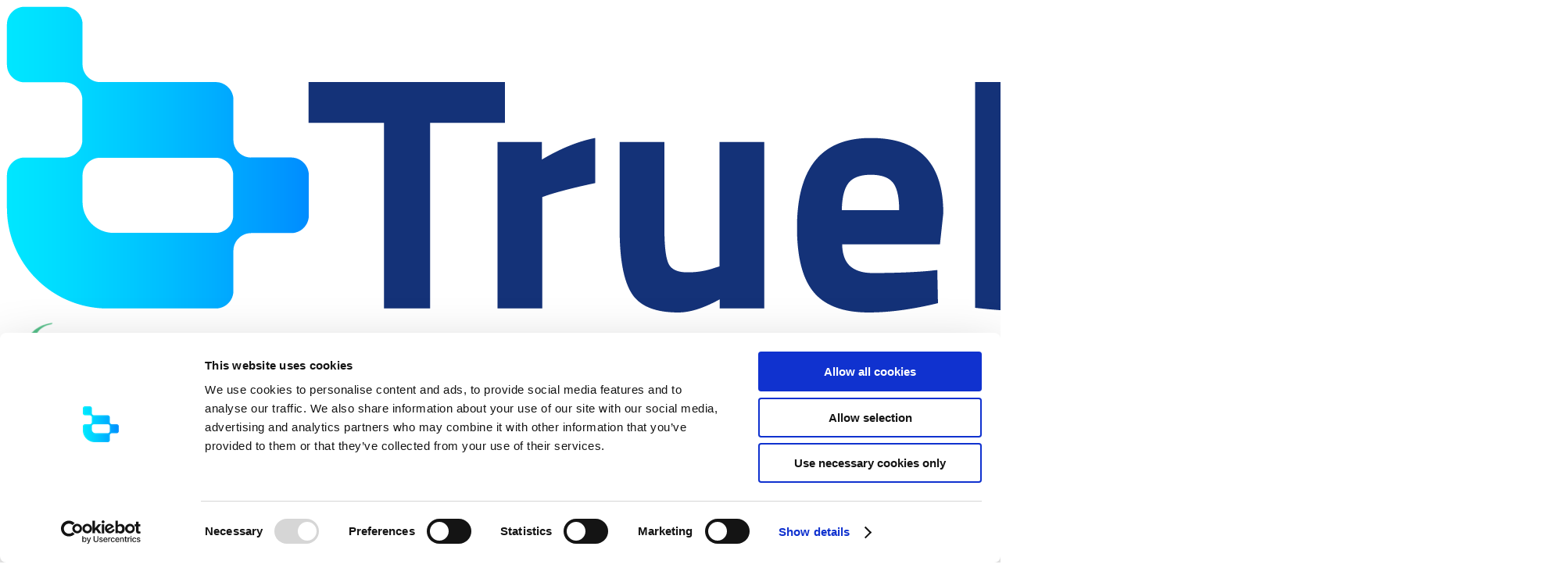

--- FILE ---
content_type: text/html; charset=UTF-8
request_url: https://truebluecorp.com/it/press/doc-generici-sceglie-trueblue-per-lottimizzazione-dei-processi-di-customer-engagement-in-ottica-di-digital-transformation
body_size: 13073
content:
<!DOCTYPE html>
<html lang="it">
    <head>
            <!-- Google Tag Manager -->
    <script>(function(w,d,s,l,i){w[l]=w[l]||[];w[l].push({'gtm.start':
    new Date().getTime(),event:'gtm.js'});var f=d.getElementsByTagName(s)[0],
    j=d.createElement(s),dl=l!='dataLayer'?'&l='+l:'';j.async=true;j.src=
    'https://www.googletagmanager.com/gtm.js?id='+i+dl;f.parentNode.insertBefore(j,f);
    })(window,document,'script','dataLayer','GTM-KK42WF7M');</script>
    <!-- End Google Tag Manager -->

        <meta charset="utf-8" />
        <meta name="viewport" content="width=device-width, initial-scale=1, shrink-to-fit=no">
        <meta name="referrer" content="origin-when-cross-origin">
        <meta name="google-site-verification" content="UjPInPHOgeYmYj2m09xF2yGW8wyp93q2vP-Th4dr-hY" />

                    
                            <!-- Favicon -->
                <link rel="shortcut icon" type="image/x-icon" href="https://truebluecorp.com/uploads/corporate/Trueblue-Logo-mark.png?v=1743084684">
                    
        <script id="Cookiebot" src="https://consent.cookiebot.com/uc.js" data-cbid="baa49693-a766-4efe-bd1b-56fe5e56a83b" data-blockingmode="auto" type="text/javascript"></script>

        <link rel="stylesheet" href="/assets/css/website.css?id=b14d61d0baa8b9e9ec5dd1d2d9a9fe56">
        <link rel="stylesheet" href="https://use.typekit.net/zxh8hjg.css">

        <script charset="utf-8" type="text/javascript" src="//js.hsforms.net/forms/embed/v2.js"></script>
    <title>DOC Generici sceglie Trueblue per l’ottimizzazione… • Trueblue S.p.a.</title><meta name="description" content="Doc Generici sceglie Trueblue per ottimizzare customer engagement e guidare la trasformazione digitale nel settore farmaceutico.">
<meta name="referrer" content="no-referrer-when-downgrade">
<meta name="robots" content="all">
<meta content="it" property="og:locale">
<meta content="en" property="og:locale:alternate">
<meta content="Trueblue S.p.a." property="og:site_name">
<meta content="website" property="og:type">
<meta content="https://truebluecorp.com/it/press/doc-generici-sceglie-trueblue-per-lottimizzazione-dei-processi-di-customer-engagement-in-ottica-di-digital-transformation" property="og:url">
<meta content="DOC Generici sceglie Trueblue per l’ottimizzazione dei processi di…" property="og:title">
<meta content="Doc Generici sceglie Trueblue per ottimizzare customer engagement e guidare la trasformazione digitale nel settore farmaceutico." property="og:description">
<meta content="https://www.youtube.com/channel/UCpXbeCpKs45B0zCHvbQ1NhQ" property="og:see_also">
<meta content="https://open.spotify.com/show/3E4XZPX3yrTNFTzZ9mSaFM" property="og:see_also">
<meta content="https://www.linkedin.com/company/trueblue-spa/" property="og:see_also">
<meta name="twitter:card" content="summary_large_image">
<meta name="twitter:creator" content="@">
<meta name="twitter:title" content="DOC Generici sceglie Trueblue per l’ottimizzazione dei processi di…">
<meta name="twitter:description" content="Doc Generici sceglie Trueblue per ottimizzare customer engagement e guidare la trasformazione digitale nel settore farmaceutico.">
<link href="https://truebluecorp.com/it/press/doc-generici-sceglie-trueblue-per-lottimizzazione-dei-processi-di-customer-engagement-in-ottica-di-digital-transformation" rel="canonical">
<link href="https://truebluecorp.com/it" rel="home">
<link href="https://truebluecorp.com/it/press/doc-generici-sceglie-trueblue-per-lottimizzazione-dei-processi-di-customer-engagement-in-ottica-di-digital-transformation" rel="alternate" hreflang="it">
<link href="https://truebluecorp.com/en/press/doc-generici-sceglie-trueblue-per-lottimizzazione-dei-processi-di-customer-engagement-in-ottica-di-digital-transformation" rel="alternate" hreflang="x-default">
<link href="https://truebluecorp.com/en/press/doc-generici-sceglie-trueblue-per-lottimizzazione-dei-processi-di-customer-engagement-in-ottica-di-digital-transformation" rel="alternate" hreflang="en"></head>

    <body>
            <!-- Google Tag Manager (noscript) -->
    <noscript><iframe src="https://www.googletagmanager.com/ns.html?id=GTM-KK42WF7M"
    height="0" width="0" style="display:none;visibility:hidden"></iframe></noscript>
    <!-- End Google Tag Manager (noscript) -->

        <main id="main" class="antialiased bg-gray-50">
                            <div class="min-h-screen flex flex-col">
                                            


    
                                                                                                                                                                                                                                                                
        
<div
    class="navbar  "
    x-data="navbar"
    :class="{
        '-translate-y-full': scrolled && ! scrollingUp,
        'scrolling-up': scrolled && scrollingUp,
        'text-black': (! $store.MQ.isMobile() && showSubmenu) || ($store.MQ.isMobile() && isOpen)
    }"
    x-cloak
>
    <div class="navbar-main flex md:grid gap-10 px-inner md:grid-cols-2 xl:grid-cols-5 border-b border-white/20 md:border-b-0">
        <a href="https://truebluecorp.com/it/" class="flex-none h-full w-full max-w-[180px] md:max-w-[220px] object-left py-3 md:py-6 relative z-10 transition duration-300">
                                    <img src="https://truebluecorp.com/uploads/corporate/Trueblue-logo-orizzontale-1.png?v=1743084672" alt="Trueblue logo orizzontale 1" class="max-h-[100px]">
            
        </a>

                <template x-if="! $store.MQ.isMobile()">
                            <nav class="navbar-inner">
                                            <template x-if="! $store.MQ.isMobile()">
    <div
        x-data="{
            show: false,
            init() {
                this.$watch('show', value => this.showSubmenu = this.show)
            }
        }"
        @mouseenter="show = true"
        @mouseleave="show = false"
    >
        <div class="navbar-item">
            Prodotti
        </div>

        <div
            class="bg-white text-black absolute top-0 inset-x-0 pt-16 overflow-hidden shadow-lg transition ease-out duration-300"
            x-show="(show && ! scrolled) || (show && (scrolled && scrollingUp))"
            x-transition:enter-start="opacity-0 -translate-y-4"
            x-transition:enter-end="opacity-100 translate-y-0"
            x-transition:leave-start="opacity-100 translate-y-0"
            x-transition:leave-end="opacity-0 -translate-y-4"
            x-data="{
                activeTab: 0
            }"
        >
            <div class="h-full container pt-16">
                <div class="h-full max-w-7xl mx-auto grid grid-cols-4 gap-12">
                    <nav class="max-h-[60vh] overflow-auto h-full py-8 pb-8 flex flex-col space-y-2 z-10 bg-white pr-4 sticky top-0 shadow-side">
                        <span class="subtitle opacity-30 text-sm mb-4 px-5">
                            I nostri prodotti:
                        </span>

                                                    <button
                                type="button"
                                class="py-3 px-5 rounded-lg text-left font-medium flex justify-between"
                                :class="{
                                    'bg-brand-600 text-white': activeTab == 0
                                }"
                                @mouseenter="activeTab = 0"
                            >
                                <span>AiDEA Suite</span>

                                <svg class="flex-none self-center text-xl" width="1em" height="1em" xmlns="http://www.w3.org/2000/svg" viewBox="0 0 24 24">
	<path fill="currentColor" d="M8.59 16.58L13.17 12L8.59 7.41L10 6l6 6l-6 6z" />
</svg>

                            </button>
                                                    <button
                                type="button"
                                class="py-3 px-5 rounded-lg text-left font-medium flex justify-between"
                                :class="{
                                    'bg-brand-600 text-white': activeTab == 1
                                }"
                                @mouseenter="activeTab = 1"
                            >
                                <span>MyAiDEA</span>

                                <svg class="flex-none self-center text-xl" width="1em" height="1em" xmlns="http://www.w3.org/2000/svg" viewBox="0 0 24 24">
	<path fill="currentColor" d="M8.59 16.58L13.17 12L8.59 7.41L10 6l6 6l-6 6z" />
</svg>

                            </button>
                                                    <button
                                type="button"
                                class="py-3 px-5 rounded-lg text-left font-medium flex justify-between"
                                :class="{
                                    'bg-brand-600 text-white': activeTab == 2
                                }"
                                @mouseenter="activeTab = 2"
                            >
                                <span>NOVA</span>

                                <svg class="flex-none self-center text-xl" width="1em" height="1em" xmlns="http://www.w3.org/2000/svg" viewBox="0 0 24 24">
	<path fill="currentColor" d="M8.59 16.58L13.17 12L8.59 7.41L10 6l6 6l-6 6z" />
</svg>

                            </button>
                                            </nav>

                                            
                        <div class="col-span-3 relative pb-16" x-show="activeTab == 0">
                            <div class="overflow-auto flex">
                                <div class="max-h-[60vh] min-h-[500px] flex-1 overflow-auto">
                                    <div class="flex justify-between items-start gap-10">
                                        <div class="flex flex-col">
                                                                                                                                                
                                            <a href="https://truebluecorp.com/it/aidea-suite" class="font-medium text-xl leading-none flex items-center gap-2">
                                                                                                    <img src="https://truebluecorp.com/uploads/products/aidea-suite-logo.svg?v=1694598943" alt="Aidea suite logo" class="h-6">
                                                                                            </a>

                                                                                            <small class="max-w-xs text-sm opacity-50 mt-2">Inizia ora il tuo AI Journey e fai crescere il tuo Business</small>
                                                                                    </div>

                                        <a href="https://truebluecorp.com/it/aidea-suite" class="btn self-start flex-none" title="AiDEA Suite">
                                            <span>Scopri</span>
                                            <svg xmlns="http://www.w3.org/2000/svg" width="1em" height="1em" viewBox="0 0 24 24">
	<path fill="currentColor" d="M4 11v2h12l-5.5 5.5l1.42 1.42L19.84 12l-7.92-7.92L10.5 5.5L16 11z" />
</svg>

                                        </a>
                                    </div>

                                    <div class="grid grid-cols-2 gap-4 mt-8 pt-8 border-t border-gray-50">
                                                                                                

<a href="https://truebluecorp.com/it/aidea-sales" class="border-b xl:border-0 px-5 py-3 xl:px-8 xl:py-10 xl:rounded-xl block xl:flex xl:flex-col xl:hover:bg-gray-50 transition duration-300 cursor-pointer relative">
    
    <div class="font-medium text-xl leading-none flex items-center justify-between gap-2">
                    <img src="https://truebluecorp.com/uploads/products/sales-new-02.svg?v=1704454927" alt="AiDEA Sales Web Logo" class="h-5 object-contain">
        
        <svg class="xl:hidden self-center ml-2 flex-none" width="1em" height="1em" xmlns="http://www.w3.org/2000/svg" viewBox="0 0 24 24">
	<path fill="currentColor" d="M8.59 16.58L13.17 12L8.59 7.41L10 6l6 6l-6 6z" />
</svg>


        <svg class="hidden xl:block text-base self-center ml-2 flex-none" width="1em" height="1em" xmlns="http://www.w3.org/2000/svg" viewBox="0 0 24 24">
	<path fill="currentColor" d="M4 11v2h12l-5.5 5.5l1.42 1.42L19.84 12l-7.92-7.92L10.5 5.5L16 11z" />
</svg>

    </div>

            <small class="hidden xl:block text-sm opacity-50 mt-2">Favorisci l&#039;accelerazione del lavoro quotidiano dei Team Commerciali in ambito Pharma &amp; Life Science</small>
    </a>
                                                                                                

<a href="https://truebluecorp.com/it/aidea-event" class="border-b xl:border-0 px-5 py-3 xl:px-8 xl:py-10 xl:rounded-xl block xl:flex xl:flex-col xl:hover:bg-gray-50 transition duration-300 cursor-pointer relative">
    
    <div class="font-medium text-xl leading-none flex items-center justify-between gap-2">
                    <img src="https://truebluecorp.com/uploads/products/event-new-02.svg?v=1704454805" alt="AiDEA Event Web Logo" class="h-5 object-contain">
        
        <svg class="xl:hidden self-center ml-2 flex-none" width="1em" height="1em" xmlns="http://www.w3.org/2000/svg" viewBox="0 0 24 24">
	<path fill="currentColor" d="M8.59 16.58L13.17 12L8.59 7.41L10 6l6 6l-6 6z" />
</svg>


        <svg class="hidden xl:block text-base self-center ml-2 flex-none" width="1em" height="1em" xmlns="http://www.w3.org/2000/svg" viewBox="0 0 24 24">
	<path fill="currentColor" d="M4 11v2h12l-5.5 5.5l1.42 1.42L19.84 12l-7.92-7.92L10.5 5.5L16 11z" />
</svg>

    </div>

            <small class="hidden xl:block text-sm opacity-50 mt-2">Organizza e gestisci eventi di impatto con la nostra piattaforma all-in-one</small>
    </a>
                                                                                                

<a href="https://truebluecorp.com/it/aidea-retail" class="border-b xl:border-0 px-5 py-3 xl:px-8 xl:py-10 xl:rounded-xl block xl:flex xl:flex-col xl:hover:bg-gray-50 transition duration-300 cursor-pointer relative">
            <div class="hidden xl:block absolute inset-0 border border-gray-100 rounded-xl"></div>
        <div class="hidden xl:block text-[10px] border rounded border-gray-100 bg-gray-50 ml-auto absolute top-0 right-4 -translate-y-1/2 px-2 py-0.5 uppercase font-medium">
            aidea sales MODULE
        </div>
    
    <div class="font-medium text-xl leading-none flex items-center justify-between gap-2">
                    <img src="https://truebluecorp.com/uploads/products/retail-new-02.svg?v=1704454193" alt="AiDEA Retail Web Logo" class="h-5 object-contain">
        
        <svg class="xl:hidden self-center ml-2 flex-none" width="1em" height="1em" xmlns="http://www.w3.org/2000/svg" viewBox="0 0 24 24">
	<path fill="currentColor" d="M8.59 16.58L13.17 12L8.59 7.41L10 6l6 6l-6 6z" />
</svg>


        <svg class="hidden xl:block text-base self-center ml-2 flex-none" width="1em" height="1em" xmlns="http://www.w3.org/2000/svg" viewBox="0 0 24 24">
	<path fill="currentColor" d="M4 11v2h12l-5.5 5.5l1.42 1.42L19.84 12l-7.92-7.92L10.5 5.5L16 11z" />
</svg>

    </div>

            <small class="hidden xl:block text-sm opacity-50 mt-2">Migliora le performance al Punto Vendita, gestendo in modo fluido i processi di Retail</small>
    </a>
                                                                                                

<a href="https://truebluecorp.com/it/aidea-marketing" class="border-b xl:border-0 px-5 py-3 xl:px-8 xl:py-10 xl:rounded-xl block xl:flex xl:flex-col xl:hover:bg-gray-50 transition duration-300 cursor-pointer relative">
    
    <div class="font-medium text-xl leading-none flex items-center justify-between gap-2">
                    <img src="https://truebluecorp.com/uploads/products/marketing-new-02.svg?v=1704454444" alt="AiDEA Marketing Web Logo" class="h-5 object-contain">
        
        <svg class="xl:hidden self-center ml-2 flex-none" width="1em" height="1em" xmlns="http://www.w3.org/2000/svg" viewBox="0 0 24 24">
	<path fill="currentColor" d="M8.59 16.58L13.17 12L8.59 7.41L10 6l6 6l-6 6z" />
</svg>


        <svg class="hidden xl:block text-base self-center ml-2 flex-none" width="1em" height="1em" xmlns="http://www.w3.org/2000/svg" viewBox="0 0 24 24">
	<path fill="currentColor" d="M4 11v2h12l-5.5 5.5l1.42 1.42L19.84 12l-7.92-7.92L10.5 5.5L16 11z" />
</svg>

    </div>

            <small class="hidden xl:block text-sm opacity-50 mt-2">Costruisci relazioni durature con la potenza dell&#039;Intelligenza Artificiale e della Marketing Automation</small>
    </a>
                                                                            </div>
                                </div>

                                                                                                                                                                                        
                                    
                                    <div class="w-1/3 flex-none ml-8 pb-12 pl-8 border-l border-gray-50">
                                        <div class="h-full">
                                                                                            <div class="subtitle opacity-30 text-sm mb-4">
                                                    In the Spotlight:
                                                </div>
                                            
                                            <div class="flex flex-col rounded-lg overflow-hidden bg-gray-50">
                                                                                                    <a href="https://pharmaphorum.com/digital/ai-effect-pharma-commercial-strategy-data-real-time-insight-actions" class="aspect-h-9 aspect-w-16">
                                                        <img
                                                            src="https://truebluecorp.com/uploads/_400x260_crop_center-center_none/34302/Event_image_2.webp?v=1733750742"
                                                            alt="Event image 2"
                                                            class="w-full h-full object-cover"
                                                            width="400"
                                                            height="260"
                                                            loading="lazy"
                                                        >
                                                    </a>
                                                
                                                <div class="px-6 py-4">
                                                    <p class="prose">
                                                        Scopri come l’AI sta trasformando le strategie commerciali nei settori Pharma &amp; Life Science.
                                                    </p>

                                                    


    
    <a href="https://pharmaphorum.com/digital/ai-effect-pharma-commercial-strategy-data-real-time-insight-actions"  class="font-semibold underline inline-flex mt-2" title="Guarda il Webinar!">
        <span>Guarda il Webinar!</span>
    </a>
                                                </div>
                                            </div>
                                        </div>
                                    </div>
                                                            </div>
                        </div>
                                            
                        <div class="col-span-3 relative pb-16" x-show="activeTab == 1">
                            <div class="overflow-auto flex">
                                <div class="max-h-[60vh] min-h-[500px] flex-1 overflow-auto">
                                    <div class="flex justify-between items-start gap-10">
                                        <div class="flex flex-col">
                                                                                                                                                
                                            <a href="https://truebluecorp.com/it/myaidea" class="font-medium text-xl leading-none flex items-center gap-2">
                                                                                                    <img src="https://truebluecorp.com/uploads/products/myaidea-new-02.svg?v=1696349594" alt="Myaidea Web Logo" class="h-6">
                                                                                            </a>

                                                                                            <small class="max-w-xs text-sm opacity-50 mt-2">L&#039;app di AI nata per potenziare il CRM nel mercato farmaceutico</small>
                                                                                    </div>

                                        <a href="https://truebluecorp.com/it/myaidea" class="btn self-start flex-none" title="MyAiDEA">
                                            <span>Scopri</span>
                                            <svg xmlns="http://www.w3.org/2000/svg" width="1em" height="1em" viewBox="0 0 24 24">
	<path fill="currentColor" d="M4 11v2h12l-5.5 5.5l1.42 1.42L19.84 12l-7.92-7.92L10.5 5.5L16 11z" />
</svg>

                                        </a>
                                    </div>

                                    <div class="grid grid-cols-2 gap-4 mt-8 pt-8 border-t border-gray-50">
                                                                                    <div class="prose py-3 odd:pr-8 even:pl-8">
    <div class="font-semibold mb-3">Le tue sfide, le nostre soluzioni</div>
    <p>
        MyAiDEA nasce per rivoluzionare il modo in cui i settori Pharma &amp; life Science fanno business ogni giorno, potenziando i sistemi commerciali tradizionali con l&#039;Intelligenza Artificiale, per consentire un coinvolgimento smart e multichannel degli HCP, in un ecosistema integrato.
    </p>
</div>
                                                                                    
    <div class="py-6 odd:pr-8 even:pl-8">
        <div class="font-semibold mb-3"></div>
        <div class="prose flex flex-col gap-2">
                            <div class="flex gap-3">
                    <svg class="self-center text-brand-600" width="1em" height="1em" xmlns="http://www.w3.org/2000/svg" viewBox="0 0 24 24">
	<path fill="currentColor" d="M21 7L9 19l-5.5-5.5l1.41-1.41L9 16.17L19.59 5.59z" />
</svg>


                    <p>Streamlined Operations</p>
                </div>
                            <div class="flex gap-3">
                    <svg class="self-center text-brand-600" width="1em" height="1em" xmlns="http://www.w3.org/2000/svg" viewBox="0 0 24 24">
	<path fill="currentColor" d="M21 7L9 19l-5.5-5.5l1.41-1.41L9 16.17L19.59 5.59z" />
</svg>


                    <p>Custom Interactions</p>
                </div>
                            <div class="flex gap-3">
                    <svg class="self-center text-brand-600" width="1em" height="1em" xmlns="http://www.w3.org/2000/svg" viewBox="0 0 24 24">
	<path fill="currentColor" d="M21 7L9 19l-5.5-5.5l1.41-1.41L9 16.17L19.59 5.59z" />
</svg>


                    <p>Data Insights</p>
                </div>
                            <div class="flex gap-3">
                    <svg class="self-center text-brand-600" width="1em" height="1em" xmlns="http://www.w3.org/2000/svg" viewBox="0 0 24 24">
	<path fill="currentColor" d="M21 7L9 19l-5.5-5.5l1.41-1.41L9 16.17L19.59 5.59z" />
</svg>


                    <p>AI Voice Assistant</p>
                </div>
                    </div>
    </div>
                                                                                    
<div class="col-span-full flex justify-center gap-6 pt-8">
    


    
    <a href="https://truebluecorp.com/it/myaidea"  class="btn" title="Scopri tutte le funzionalità">
        <span>    <span class="flex items-center">
        <span>Scopri tutte le funzionalità</span>

        <svg class="ml-2" width="1em" height="1em" xmlns="http://www.w3.org/2000/svg" viewBox="0 0 24 24">
	<path fill="currentColor" d="M4 11v2h12l-5.5 5.5l1.42 1.42L19.84 12l-7.92-7.92L10.5 5.5L16 11z" />
</svg>

    </span>
</span>
    </a>
</div>
                                                                            </div>
                                </div>

                                                                                                                                                                                        
                                    
                                    <div class="w-1/3 flex-none ml-8 pb-12 pl-8 border-l border-gray-50">
                                        <div class="h-full">
                                                                                            <div class="subtitle opacity-30 text-sm mb-4">
                                                    Featured content:
                                                </div>
                                            
                                            <div class="flex flex-col rounded-lg overflow-hidden bg-gray-50">
                                                                                                    <a href="https://share.hsforms.com/1TqALIeFLQJuHDrvD4DomVQ4tn09" class="aspect-h-9 aspect-w-16">
                                                        <img
                                                            src="https://truebluecorp.com/uploads/products/myaidea/_400x260_crop_center-center_none/6993/aidea-myaidea-cheatsheet-1.webp?v=1696432386%2C0.3486%2C0.395"
                                                            alt="Aidea myaidea cheatsheet 1"
                                                            class="w-full h-full object-cover"
                                                            width="400"
                                                            height="260"
                                                            loading="lazy"
                                                        >
                                                    </a>
                                                
                                                <div class="px-6 py-4">
                                                    <p class="prose">
                                                        Diventa leader dell&#039;innovazione, stabilendo nuovi standard nel settore e rivoluzionando il modo in cui le aziende svolgono le proprie attività.
                                                    </p>

                                                    


    
    <a href="https://share.hsforms.com/1TqALIeFLQJuHDrvD4DomVQ4tn09"  class="font-semibold underline inline-flex mt-2" title="Download Datasheet" target="_blank">
        <span>Download Datasheet</span>
    </a>
                                                </div>
                                            </div>
                                        </div>
                                    </div>
                                                            </div>
                        </div>
                                            
                        <div class="col-span-3 relative pb-16" x-show="activeTab == 2">
                            <div class="overflow-auto flex">
                                <div class="max-h-[60vh] min-h-[500px] flex-1 overflow-auto">
                                    <div class="flex justify-between items-start gap-10">
                                        <div class="flex flex-col">
                                                                                                                                                
                                            <a href="https://truebluecorp.com/it/nova" class="font-medium text-xl leading-none flex items-center gap-2">
                                                                                                    <img src="https://truebluecorp.com/uploads/products/nova-new-02.svg?v=1704455120" alt="Nova Web Logo" class="h-6">
                                                                                            </a>

                                                                                            <small class="max-w-xs text-sm opacity-50 mt-2">Business Intelligence e Data Software per il mercato farmaceutico</small>
                                                                                    </div>

                                        <a href="https://truebluecorp.com/it/nova" class="btn self-start flex-none" title="NOVA">
                                            <span>Scopri</span>
                                            <svg xmlns="http://www.w3.org/2000/svg" width="1em" height="1em" viewBox="0 0 24 24">
	<path fill="currentColor" d="M4 11v2h12l-5.5 5.5l1.42 1.42L19.84 12l-7.92-7.92L10.5 5.5L16 11z" />
</svg>

                                        </a>
                                    </div>

                                    <div class="grid grid-cols-2 gap-4 mt-8 pt-8 border-t border-gray-50">
                                                                                    <div class="prose py-3 odd:pr-8 even:pl-8">
    <div class="font-semibold mb-3">Le tue sfide, le nostre soluzioni</div>
    <p>
        Liberate tutto il potenziale dei vostri dati con NOVA, una piattaforma di business intelligence per i mercati Pharma &amp; Life Science, progettata per armonizzare e democratizzare i dati. NOVA consente al vostro team di scoprire insight di valore, migliorare l&#039;efficienza e ottenere risultati in ambito sales e marketing.
    </p>
</div>
                                                                                    
    <div class="py-6 odd:pr-8 even:pl-8">
        <div class="font-semibold mb-3"></div>
        <div class="prose flex flex-col gap-2">
                            <div class="flex gap-3">
                    <svg class="self-center text-brand-600" width="1em" height="1em" xmlns="http://www.w3.org/2000/svg" viewBox="0 0 24 24">
	<path fill="currentColor" d="M21 7L9 19l-5.5-5.5l1.41-1.41L9 16.17L19.59 5.59z" />
</svg>


                    <p>Sales Efficiency</p>
                </div>
                            <div class="flex gap-3">
                    <svg class="self-center text-brand-600" width="1em" height="1em" xmlns="http://www.w3.org/2000/svg" viewBox="0 0 24 24">
	<path fill="currentColor" d="M21 7L9 19l-5.5-5.5l1.41-1.41L9 16.17L19.59 5.59z" />
</svg>


                    <p>Portfolio Analysis</p>
                </div>
                            <div class="flex gap-3">
                    <svg class="self-center text-brand-600" width="1em" height="1em" xmlns="http://www.w3.org/2000/svg" viewBox="0 0 24 24">
	<path fill="currentColor" d="M21 7L9 19l-5.5-5.5l1.41-1.41L9 16.17L19.59 5.59z" />
</svg>


                    <p>Target achievement</p>
                </div>
                            <div class="flex gap-3">
                    <svg class="self-center text-brand-600" width="1em" height="1em" xmlns="http://www.w3.org/2000/svg" viewBox="0 0 24 24">
	<path fill="currentColor" d="M21 7L9 19l-5.5-5.5l1.41-1.41L9 16.17L19.59 5.59z" />
</svg>


                    <p>Channel impact</p>
                </div>
                    </div>
    </div>
                                                                                    
<div class="col-span-full flex justify-center gap-6 pt-8">
    


    
    <a href="https://truebluecorp.com/it/nova"  class="btn" title="Scopri tutte le funzionalità">
        <span>    <span class="flex items-center">
        <span>Scopri tutte le funzionalità</span>

        <svg class="ml-2" width="1em" height="1em" xmlns="http://www.w3.org/2000/svg" viewBox="0 0 24 24">
	<path fill="currentColor" d="M4 11v2h12l-5.5 5.5l1.42 1.42L19.84 12l-7.92-7.92L10.5 5.5L16 11z" />
</svg>

    </span>
</span>
    </a>
</div>
                                                                            </div>
                                </div>

                                                                                                                                                                                        
                                    
                                    <div class="w-1/3 flex-none ml-8 pb-12 pl-8 border-l border-gray-50">
                                        <div class="h-full">
                                                                                            <div class="subtitle opacity-30 text-sm mb-4">
                                                    Featured content:
                                                </div>
                                            
                                            <div class="flex flex-col rounded-lg overflow-hidden bg-gray-50">
                                                                                                    <a href="https://share.hsforms.com/1FsWAUy1DQwG08ukwv3ZOaQ4tn09" class="aspect-h-9 aspect-w-16">
                                                        <img
                                                            src="https://truebluecorp.com/uploads/products/nova/_400x260_crop_center-center_none/32275/Featured_Nova.webp?v=1704466348"
                                                            alt="Featured Nova"
                                                            class="w-full h-full object-cover"
                                                            width="400"
                                                            height="260"
                                                            loading="lazy"
                                                        >
                                                    </a>
                                                
                                                <div class="px-6 py-4">
                                                    <p class="prose">
                                                        Una piattaforma di Business Intelligence per ricevere insight, prendere decisioni basate sui dati e promuovere la crescita
                                                    </p>

                                                    


    
    <a href="https://share.hsforms.com/1FsWAUy1DQwG08ukwv3ZOaQ4tn09"  class="font-semibold underline inline-flex mt-2" title="Download Datasheet" target="_blank">
        <span>Download Datasheet</span>
    </a>
                                                </div>
                                            </div>
                                        </div>
                                    </div>
                                                            </div>
                        </div>
                                    </div>
            </div>
        </div>
    </div>
</template>

<template x-if="$store.MQ.isMobile()">
    <div class="mb-6 md:mb-8">
        <div class="navbar-item text-xs opacity-50">
            Prodotti
        </div>

                                                                    
            <a href="https://truebluecorp.com/it/aidea-suite" class="py-3 px-5 text-left font-medium flex justify-between border-b">
                                    <img src="https://truebluecorp.com/uploads/products/aidea-suite-logo.svg?v=1694598943" alt="Aidea suite logo" class="h-6 object-contain">
                
                <svg class="flex-none self-center text-xl" width="1em" height="1em" xmlns="http://www.w3.org/2000/svg" viewBox="0 0 24 24">
	<path fill="currentColor" d="M8.59 16.58L13.17 12L8.59 7.41L10 6l6 6l-6 6z" />
</svg>

            </a>

                                        

<a href="https://truebluecorp.com/it/aidea-sales" class="border-b xl:border-0 px-5 py-3 xl:px-8 xl:py-10 xl:rounded-xl block xl:flex xl:flex-col xl:hover:bg-gray-50 transition duration-300 cursor-pointer relative">
    
    <div class="font-medium text-xl leading-none flex items-center justify-between gap-2">
                    <img src="https://truebluecorp.com/uploads/products/sales-new-02.svg?v=1704454927" alt="AiDEA Sales Web Logo" class="h-5 object-contain">
        
        <svg class="xl:hidden self-center ml-2 flex-none" width="1em" height="1em" xmlns="http://www.w3.org/2000/svg" viewBox="0 0 24 24">
	<path fill="currentColor" d="M8.59 16.58L13.17 12L8.59 7.41L10 6l6 6l-6 6z" />
</svg>


        <svg class="hidden xl:block text-base self-center ml-2 flex-none" width="1em" height="1em" xmlns="http://www.w3.org/2000/svg" viewBox="0 0 24 24">
	<path fill="currentColor" d="M4 11v2h12l-5.5 5.5l1.42 1.42L19.84 12l-7.92-7.92L10.5 5.5L16 11z" />
</svg>

    </div>

            <small class="hidden xl:block text-sm opacity-50 mt-2">Favorisci l&#039;accelerazione del lavoro quotidiano dei Team Commerciali in ambito Pharma &amp; Life Science</small>
    </a>
                                        

<a href="https://truebluecorp.com/it/aidea-event" class="border-b xl:border-0 px-5 py-3 xl:px-8 xl:py-10 xl:rounded-xl block xl:flex xl:flex-col xl:hover:bg-gray-50 transition duration-300 cursor-pointer relative">
    
    <div class="font-medium text-xl leading-none flex items-center justify-between gap-2">
                    <img src="https://truebluecorp.com/uploads/products/event-new-02.svg?v=1704454805" alt="AiDEA Event Web Logo" class="h-5 object-contain">
        
        <svg class="xl:hidden self-center ml-2 flex-none" width="1em" height="1em" xmlns="http://www.w3.org/2000/svg" viewBox="0 0 24 24">
	<path fill="currentColor" d="M8.59 16.58L13.17 12L8.59 7.41L10 6l6 6l-6 6z" />
</svg>


        <svg class="hidden xl:block text-base self-center ml-2 flex-none" width="1em" height="1em" xmlns="http://www.w3.org/2000/svg" viewBox="0 0 24 24">
	<path fill="currentColor" d="M4 11v2h12l-5.5 5.5l1.42 1.42L19.84 12l-7.92-7.92L10.5 5.5L16 11z" />
</svg>

    </div>

            <small class="hidden xl:block text-sm opacity-50 mt-2">Organizza e gestisci eventi di impatto con la nostra piattaforma all-in-one</small>
    </a>
                                        

<a href="https://truebluecorp.com/it/aidea-retail" class="border-b xl:border-0 px-5 py-3 xl:px-8 xl:py-10 xl:rounded-xl block xl:flex xl:flex-col xl:hover:bg-gray-50 transition duration-300 cursor-pointer relative">
            <div class="hidden xl:block absolute inset-0 border border-gray-100 rounded-xl"></div>
        <div class="hidden xl:block text-[10px] border rounded border-gray-100 bg-gray-50 ml-auto absolute top-0 right-4 -translate-y-1/2 px-2 py-0.5 uppercase font-medium">
            aidea sales MODULE
        </div>
    
    <div class="font-medium text-xl leading-none flex items-center justify-between gap-2">
                    <img src="https://truebluecorp.com/uploads/products/retail-new-02.svg?v=1704454193" alt="AiDEA Retail Web Logo" class="h-5 object-contain">
        
        <svg class="xl:hidden self-center ml-2 flex-none" width="1em" height="1em" xmlns="http://www.w3.org/2000/svg" viewBox="0 0 24 24">
	<path fill="currentColor" d="M8.59 16.58L13.17 12L8.59 7.41L10 6l6 6l-6 6z" />
</svg>


        <svg class="hidden xl:block text-base self-center ml-2 flex-none" width="1em" height="1em" xmlns="http://www.w3.org/2000/svg" viewBox="0 0 24 24">
	<path fill="currentColor" d="M4 11v2h12l-5.5 5.5l1.42 1.42L19.84 12l-7.92-7.92L10.5 5.5L16 11z" />
</svg>

    </div>

            <small class="hidden xl:block text-sm opacity-50 mt-2">Migliora le performance al Punto Vendita, gestendo in modo fluido i processi di Retail</small>
    </a>
                                        

<a href="https://truebluecorp.com/it/aidea-marketing" class="border-b xl:border-0 px-5 py-3 xl:px-8 xl:py-10 xl:rounded-xl block xl:flex xl:flex-col xl:hover:bg-gray-50 transition duration-300 cursor-pointer relative">
    
    <div class="font-medium text-xl leading-none flex items-center justify-between gap-2">
                    <img src="https://truebluecorp.com/uploads/products/marketing-new-02.svg?v=1704454444" alt="AiDEA Marketing Web Logo" class="h-5 object-contain">
        
        <svg class="xl:hidden self-center ml-2 flex-none" width="1em" height="1em" xmlns="http://www.w3.org/2000/svg" viewBox="0 0 24 24">
	<path fill="currentColor" d="M8.59 16.58L13.17 12L8.59 7.41L10 6l6 6l-6 6z" />
</svg>


        <svg class="hidden xl:block text-base self-center ml-2 flex-none" width="1em" height="1em" xmlns="http://www.w3.org/2000/svg" viewBox="0 0 24 24">
	<path fill="currentColor" d="M4 11v2h12l-5.5 5.5l1.42 1.42L19.84 12l-7.92-7.92L10.5 5.5L16 11z" />
</svg>

    </div>

            <small class="hidden xl:block text-sm opacity-50 mt-2">Costruisci relazioni durature con la potenza dell&#039;Intelligenza Artificiale e della Marketing Automation</small>
    </a>
                                                                                
            <a href="https://truebluecorp.com/it/myaidea" class="py-3 px-5 text-left font-medium flex justify-between border-b">
                                    <img src="https://truebluecorp.com/uploads/products/myaidea-new-02.svg?v=1696349594" alt="Myaidea Web Logo" class="h-6 object-contain">
                
                <svg class="flex-none self-center text-xl" width="1em" height="1em" xmlns="http://www.w3.org/2000/svg" viewBox="0 0 24 24">
	<path fill="currentColor" d="M8.59 16.58L13.17 12L8.59 7.41L10 6l6 6l-6 6z" />
</svg>

            </a>

                                                                                
            <a href="https://truebluecorp.com/it/nova" class="py-3 px-5 text-left font-medium flex justify-between border-b">
                                    <img src="https://truebluecorp.com/uploads/products/nova-new-02.svg?v=1704455120" alt="Nova Web Logo" class="h-6 object-contain">
                
                <svg class="flex-none self-center text-xl" width="1em" height="1em" xmlns="http://www.w3.org/2000/svg" viewBox="0 0 24 24">
	<path fill="currentColor" d="M8.59 16.58L13.17 12L8.59 7.41L10 6l6 6l-6 6z" />
</svg>

            </a>

                        </div>
</template>
                                            


    
    <a href="https://truebluecorp.com/it/servizi"  class="navbar-item" title="Servizi">
        <span>Servizi</span>
    </a>
                                            <template x-if="! $store.MQ.isMobile()">
    <div
        x-data="{
            show: false,
            init() {
                this.$watch('show', value => this.showSubmenu = this.show)
            }
        }"
        @mouseenter="show = true"
        @mouseleave="show = false"
    >
        <div class="navbar-item">
            Risorse
        </div>

        <div
            class="bg-white text-black absolute top-0 inset-x-0 py-16 overflow-auto shadow-lg transition ease-out duration-300"
            x-show="(show && ! scrolled) || (show && (scrolled && scrollingUp))"
            x-transition:enter-start="opacity-0 -translate-y-4"
            x-transition:enter-end="opacity-100 translate-y-0"
            x-transition:leave-start="opacity-100 translate-y-0"
            x-transition:leave-end="opacity-0 -translate-y-4"
        >
            <div class="container pt-16 pb-20 max-h-[60vh]">
                <div class="max-w-7xl mx-auto grid grid-cols-3 gap-6">
                                            <div class="subtitle text-4xl pr-12 py-20">
                            Costruisci le tue conoscenze, contenuto dopo contenuto
                        </div>
                    
                                            <div class="py-20 px-12 flex flex-col items-center text-center rounded-2xl text-white bg-gradient-to-b gradient-blue">
                                                            <div class="text-3xl font-semibold mb-4">
                                    The TrAIbe
                                </div>
                            
                            <div class="text-lg max-w-[250px] mb-10">
                                Notizie, approfondimenti, contenuti utili per tutti gli appassionati di tecnologia per i settori Pharma &amp; Life Science
                            </div>

                            


    
    <a href="https://truebluecorp.com/it/the-traibe"  class="btn-black" title="Scopri The TrAIbe">
        <span>Scopri The TrAIbe</span>
    </a>
                        </div>
                                            <div class="py-20 px-12 flex flex-col items-center text-center rounded-2xl text-white bg-black">
                                                            <div class="text-3xl font-semibold mb-4">
                                    AIM Talks
                                </div>
                            
                            <div class="text-lg max-w-[250px] mb-10">
                                La nuova serie di Video Podcast dedicati ai mondi Pharma &amp; Life Science
                            </div>

                            


    
    <a href="https://truebluecorp.com/it/aim-talks"  class="btn" title="Scopri i nostri video podcast">
        <span>Scopri i nostri video podcast</span>
    </a>
                        </div>
                                    </div>
            </div>
        </div>
    </div>
</template>

<template x-if="$store.MQ.isMobile()">
    <div class="my-4 last:mb-0 first:mt-0">
        <div class="navbar-item text-xs opacity-50">
            Risorse
        </div>

                                                        
            <div class="navbar-item">
                                    <a href="https://truebluecorp.com/it/the-traibe">The TrAIbe</a>
                            </div>
                                                        
            <div class="navbar-item">
                                    <a href="https://truebluecorp.com/it/aim-talks">AIM Talks</a>
                            </div>
            </div>
</template>
                                            


    
    <a href="https://truebluecorp.com/it/ai-is-here-to-stay"  class="navbar-item" title="AI is here to stay">
        <span>AI is here to stay</span>
    </a>
                                            


    
    <a href="https://truebluecorp.com/it/ai-in-motion"  class="navbar-item" title="AI In Motion">
        <span>AI In Motion</span>
    </a>
                                            


    
    <a href="https://truebluecorp.com/it/azienda"  class="navbar-item" title="About us">
        <span>About us</span>
    </a>
                                    </nav>
                    </template>

                <template x-if="$store.MQ.isMobile()">
            <nav
                class="navbar-inner pb-12"
                x-show="isOpen"
                x-transition.opacity.duration.500ms
            >
                                                            <template x-if="! $store.MQ.isMobile()">
    <div
        x-data="{
            show: false,
            init() {
                this.$watch('show', value => this.showSubmenu = this.show)
            }
        }"
        @mouseenter="show = true"
        @mouseleave="show = false"
    >
        <div class="navbar-item">
            Prodotti
        </div>

        <div
            class="bg-white text-black absolute top-0 inset-x-0 pt-16 overflow-hidden shadow-lg transition ease-out duration-300"
            x-show="(show && ! scrolled) || (show && (scrolled && scrollingUp))"
            x-transition:enter-start="opacity-0 -translate-y-4"
            x-transition:enter-end="opacity-100 translate-y-0"
            x-transition:leave-start="opacity-100 translate-y-0"
            x-transition:leave-end="opacity-0 -translate-y-4"
            x-data="{
                activeTab: 0
            }"
        >
            <div class="h-full container pt-16">
                <div class="h-full max-w-7xl mx-auto grid grid-cols-4 gap-12">
                    <nav class="max-h-[60vh] overflow-auto h-full py-8 pb-8 flex flex-col space-y-2 z-10 bg-white pr-4 sticky top-0 shadow-side">
                        <span class="subtitle opacity-30 text-sm mb-4 px-5">
                            I nostri prodotti:
                        </span>

                                                    <button
                                type="button"
                                class="py-3 px-5 rounded-lg text-left font-medium flex justify-between"
                                :class="{
                                    'bg-brand-600 text-white': activeTab == 0
                                }"
                                @mouseenter="activeTab = 0"
                            >
                                <span>AiDEA Suite</span>

                                <svg class="flex-none self-center text-xl" width="1em" height="1em" xmlns="http://www.w3.org/2000/svg" viewBox="0 0 24 24">
	<path fill="currentColor" d="M8.59 16.58L13.17 12L8.59 7.41L10 6l6 6l-6 6z" />
</svg>

                            </button>
                                                    <button
                                type="button"
                                class="py-3 px-5 rounded-lg text-left font-medium flex justify-between"
                                :class="{
                                    'bg-brand-600 text-white': activeTab == 1
                                }"
                                @mouseenter="activeTab = 1"
                            >
                                <span>MyAiDEA</span>

                                <svg class="flex-none self-center text-xl" width="1em" height="1em" xmlns="http://www.w3.org/2000/svg" viewBox="0 0 24 24">
	<path fill="currentColor" d="M8.59 16.58L13.17 12L8.59 7.41L10 6l6 6l-6 6z" />
</svg>

                            </button>
                                                    <button
                                type="button"
                                class="py-3 px-5 rounded-lg text-left font-medium flex justify-between"
                                :class="{
                                    'bg-brand-600 text-white': activeTab == 2
                                }"
                                @mouseenter="activeTab = 2"
                            >
                                <span>NOVA</span>

                                <svg class="flex-none self-center text-xl" width="1em" height="1em" xmlns="http://www.w3.org/2000/svg" viewBox="0 0 24 24">
	<path fill="currentColor" d="M8.59 16.58L13.17 12L8.59 7.41L10 6l6 6l-6 6z" />
</svg>

                            </button>
                                            </nav>

                                            
                        <div class="col-span-3 relative pb-16" x-show="activeTab == 0">
                            <div class="overflow-auto flex">
                                <div class="max-h-[60vh] min-h-[500px] flex-1 overflow-auto">
                                    <div class="flex justify-between items-start gap-10">
                                        <div class="flex flex-col">
                                                                                                                                                
                                            <a href="https://truebluecorp.com/it/aidea-suite" class="font-medium text-xl leading-none flex items-center gap-2">
                                                                                                    <img src="https://truebluecorp.com/uploads/products/aidea-suite-logo.svg?v=1694598943" alt="Aidea suite logo" class="h-6">
                                                                                            </a>

                                                                                            <small class="max-w-xs text-sm opacity-50 mt-2">Inizia ora il tuo AI Journey e fai crescere il tuo Business</small>
                                                                                    </div>

                                        <a href="https://truebluecorp.com/it/aidea-suite" class="btn self-start flex-none" title="AiDEA Suite">
                                            <span>Scopri</span>
                                            <svg xmlns="http://www.w3.org/2000/svg" width="1em" height="1em" viewBox="0 0 24 24">
	<path fill="currentColor" d="M4 11v2h12l-5.5 5.5l1.42 1.42L19.84 12l-7.92-7.92L10.5 5.5L16 11z" />
</svg>

                                        </a>
                                    </div>

                                    <div class="grid grid-cols-2 gap-4 mt-8 pt-8 border-t border-gray-50">
                                                                                                

<a href="https://truebluecorp.com/it/aidea-sales" class="border-b xl:border-0 px-5 py-3 xl:px-8 xl:py-10 xl:rounded-xl block xl:flex xl:flex-col xl:hover:bg-gray-50 transition duration-300 cursor-pointer relative">
    
    <div class="font-medium text-xl leading-none flex items-center justify-between gap-2">
                    <img src="https://truebluecorp.com/uploads/products/sales-new-02.svg?v=1704454927" alt="AiDEA Sales Web Logo" class="h-5 object-contain">
        
        <svg class="xl:hidden self-center ml-2 flex-none" width="1em" height="1em" xmlns="http://www.w3.org/2000/svg" viewBox="0 0 24 24">
	<path fill="currentColor" d="M8.59 16.58L13.17 12L8.59 7.41L10 6l6 6l-6 6z" />
</svg>


        <svg class="hidden xl:block text-base self-center ml-2 flex-none" width="1em" height="1em" xmlns="http://www.w3.org/2000/svg" viewBox="0 0 24 24">
	<path fill="currentColor" d="M4 11v2h12l-5.5 5.5l1.42 1.42L19.84 12l-7.92-7.92L10.5 5.5L16 11z" />
</svg>

    </div>

            <small class="hidden xl:block text-sm opacity-50 mt-2">Favorisci l&#039;accelerazione del lavoro quotidiano dei Team Commerciali in ambito Pharma &amp; Life Science</small>
    </a>
                                                                                                

<a href="https://truebluecorp.com/it/aidea-event" class="border-b xl:border-0 px-5 py-3 xl:px-8 xl:py-10 xl:rounded-xl block xl:flex xl:flex-col xl:hover:bg-gray-50 transition duration-300 cursor-pointer relative">
    
    <div class="font-medium text-xl leading-none flex items-center justify-between gap-2">
                    <img src="https://truebluecorp.com/uploads/products/event-new-02.svg?v=1704454805" alt="AiDEA Event Web Logo" class="h-5 object-contain">
        
        <svg class="xl:hidden self-center ml-2 flex-none" width="1em" height="1em" xmlns="http://www.w3.org/2000/svg" viewBox="0 0 24 24">
	<path fill="currentColor" d="M8.59 16.58L13.17 12L8.59 7.41L10 6l6 6l-6 6z" />
</svg>


        <svg class="hidden xl:block text-base self-center ml-2 flex-none" width="1em" height="1em" xmlns="http://www.w3.org/2000/svg" viewBox="0 0 24 24">
	<path fill="currentColor" d="M4 11v2h12l-5.5 5.5l1.42 1.42L19.84 12l-7.92-7.92L10.5 5.5L16 11z" />
</svg>

    </div>

            <small class="hidden xl:block text-sm opacity-50 mt-2">Organizza e gestisci eventi di impatto con la nostra piattaforma all-in-one</small>
    </a>
                                                                                                

<a href="https://truebluecorp.com/it/aidea-retail" class="border-b xl:border-0 px-5 py-3 xl:px-8 xl:py-10 xl:rounded-xl block xl:flex xl:flex-col xl:hover:bg-gray-50 transition duration-300 cursor-pointer relative">
            <div class="hidden xl:block absolute inset-0 border border-gray-100 rounded-xl"></div>
        <div class="hidden xl:block text-[10px] border rounded border-gray-100 bg-gray-50 ml-auto absolute top-0 right-4 -translate-y-1/2 px-2 py-0.5 uppercase font-medium">
            aidea sales MODULE
        </div>
    
    <div class="font-medium text-xl leading-none flex items-center justify-between gap-2">
                    <img src="https://truebluecorp.com/uploads/products/retail-new-02.svg?v=1704454193" alt="AiDEA Retail Web Logo" class="h-5 object-contain">
        
        <svg class="xl:hidden self-center ml-2 flex-none" width="1em" height="1em" xmlns="http://www.w3.org/2000/svg" viewBox="0 0 24 24">
	<path fill="currentColor" d="M8.59 16.58L13.17 12L8.59 7.41L10 6l6 6l-6 6z" />
</svg>


        <svg class="hidden xl:block text-base self-center ml-2 flex-none" width="1em" height="1em" xmlns="http://www.w3.org/2000/svg" viewBox="0 0 24 24">
	<path fill="currentColor" d="M4 11v2h12l-5.5 5.5l1.42 1.42L19.84 12l-7.92-7.92L10.5 5.5L16 11z" />
</svg>

    </div>

            <small class="hidden xl:block text-sm opacity-50 mt-2">Migliora le performance al Punto Vendita, gestendo in modo fluido i processi di Retail</small>
    </a>
                                                                                                

<a href="https://truebluecorp.com/it/aidea-marketing" class="border-b xl:border-0 px-5 py-3 xl:px-8 xl:py-10 xl:rounded-xl block xl:flex xl:flex-col xl:hover:bg-gray-50 transition duration-300 cursor-pointer relative">
    
    <div class="font-medium text-xl leading-none flex items-center justify-between gap-2">
                    <img src="https://truebluecorp.com/uploads/products/marketing-new-02.svg?v=1704454444" alt="AiDEA Marketing Web Logo" class="h-5 object-contain">
        
        <svg class="xl:hidden self-center ml-2 flex-none" width="1em" height="1em" xmlns="http://www.w3.org/2000/svg" viewBox="0 0 24 24">
	<path fill="currentColor" d="M8.59 16.58L13.17 12L8.59 7.41L10 6l6 6l-6 6z" />
</svg>


        <svg class="hidden xl:block text-base self-center ml-2 flex-none" width="1em" height="1em" xmlns="http://www.w3.org/2000/svg" viewBox="0 0 24 24">
	<path fill="currentColor" d="M4 11v2h12l-5.5 5.5l1.42 1.42L19.84 12l-7.92-7.92L10.5 5.5L16 11z" />
</svg>

    </div>

            <small class="hidden xl:block text-sm opacity-50 mt-2">Costruisci relazioni durature con la potenza dell&#039;Intelligenza Artificiale e della Marketing Automation</small>
    </a>
                                                                            </div>
                                </div>

                                                                                                                                                                                        
                                    
                                    <div class="w-1/3 flex-none ml-8 pb-12 pl-8 border-l border-gray-50">
                                        <div class="h-full">
                                                                                            <div class="subtitle opacity-30 text-sm mb-4">
                                                    In the Spotlight:
                                                </div>
                                            
                                            <div class="flex flex-col rounded-lg overflow-hidden bg-gray-50">
                                                                                                    <a href="https://pharmaphorum.com/digital/ai-effect-pharma-commercial-strategy-data-real-time-insight-actions" class="aspect-h-9 aspect-w-16">
                                                        <img
                                                            src="https://truebluecorp.com/uploads/_400x260_crop_center-center_none/34302/Event_image_2.webp?v=1733750742"
                                                            alt="Event image 2"
                                                            class="w-full h-full object-cover"
                                                            width="400"
                                                            height="260"
                                                            loading="lazy"
                                                        >
                                                    </a>
                                                
                                                <div class="px-6 py-4">
                                                    <p class="prose">
                                                        Scopri come l’AI sta trasformando le strategie commerciali nei settori Pharma &amp; Life Science.
                                                    </p>

                                                    


    
    <a href="https://pharmaphorum.com/digital/ai-effect-pharma-commercial-strategy-data-real-time-insight-actions"  class="font-semibold underline inline-flex mt-2" title="Guarda il Webinar!">
        <span>Guarda il Webinar!</span>
    </a>
                                                </div>
                                            </div>
                                        </div>
                                    </div>
                                                            </div>
                        </div>
                                            
                        <div class="col-span-3 relative pb-16" x-show="activeTab == 1">
                            <div class="overflow-auto flex">
                                <div class="max-h-[60vh] min-h-[500px] flex-1 overflow-auto">
                                    <div class="flex justify-between items-start gap-10">
                                        <div class="flex flex-col">
                                                                                                                                                
                                            <a href="https://truebluecorp.com/it/myaidea" class="font-medium text-xl leading-none flex items-center gap-2">
                                                                                                    <img src="https://truebluecorp.com/uploads/products/myaidea-new-02.svg?v=1696349594" alt="Myaidea Web Logo" class="h-6">
                                                                                            </a>

                                                                                            <small class="max-w-xs text-sm opacity-50 mt-2">L&#039;app di AI nata per potenziare il CRM nel mercato farmaceutico</small>
                                                                                    </div>

                                        <a href="https://truebluecorp.com/it/myaidea" class="btn self-start flex-none" title="MyAiDEA">
                                            <span>Scopri</span>
                                            <svg xmlns="http://www.w3.org/2000/svg" width="1em" height="1em" viewBox="0 0 24 24">
	<path fill="currentColor" d="M4 11v2h12l-5.5 5.5l1.42 1.42L19.84 12l-7.92-7.92L10.5 5.5L16 11z" />
</svg>

                                        </a>
                                    </div>

                                    <div class="grid grid-cols-2 gap-4 mt-8 pt-8 border-t border-gray-50">
                                                                                    <div class="prose py-3 odd:pr-8 even:pl-8">
    <div class="font-semibold mb-3">Le tue sfide, le nostre soluzioni</div>
    <p>
        MyAiDEA nasce per rivoluzionare il modo in cui i settori Pharma &amp; life Science fanno business ogni giorno, potenziando i sistemi commerciali tradizionali con l&#039;Intelligenza Artificiale, per consentire un coinvolgimento smart e multichannel degli HCP, in un ecosistema integrato.
    </p>
</div>
                                                                                    
    <div class="py-6 odd:pr-8 even:pl-8">
        <div class="font-semibold mb-3"></div>
        <div class="prose flex flex-col gap-2">
                            <div class="flex gap-3">
                    <svg class="self-center text-brand-600" width="1em" height="1em" xmlns="http://www.w3.org/2000/svg" viewBox="0 0 24 24">
	<path fill="currentColor" d="M21 7L9 19l-5.5-5.5l1.41-1.41L9 16.17L19.59 5.59z" />
</svg>


                    <p>Streamlined Operations</p>
                </div>
                            <div class="flex gap-3">
                    <svg class="self-center text-brand-600" width="1em" height="1em" xmlns="http://www.w3.org/2000/svg" viewBox="0 0 24 24">
	<path fill="currentColor" d="M21 7L9 19l-5.5-5.5l1.41-1.41L9 16.17L19.59 5.59z" />
</svg>


                    <p>Custom Interactions</p>
                </div>
                            <div class="flex gap-3">
                    <svg class="self-center text-brand-600" width="1em" height="1em" xmlns="http://www.w3.org/2000/svg" viewBox="0 0 24 24">
	<path fill="currentColor" d="M21 7L9 19l-5.5-5.5l1.41-1.41L9 16.17L19.59 5.59z" />
</svg>


                    <p>Data Insights</p>
                </div>
                            <div class="flex gap-3">
                    <svg class="self-center text-brand-600" width="1em" height="1em" xmlns="http://www.w3.org/2000/svg" viewBox="0 0 24 24">
	<path fill="currentColor" d="M21 7L9 19l-5.5-5.5l1.41-1.41L9 16.17L19.59 5.59z" />
</svg>


                    <p>AI Voice Assistant</p>
                </div>
                    </div>
    </div>
                                                                                    
<div class="col-span-full flex justify-center gap-6 pt-8">
    


    
    <a href="https://truebluecorp.com/it/myaidea"  class="btn" title="Scopri tutte le funzionalità">
        <span>    <span class="flex items-center">
        <span>Scopri tutte le funzionalità</span>

        <svg class="ml-2" width="1em" height="1em" xmlns="http://www.w3.org/2000/svg" viewBox="0 0 24 24">
	<path fill="currentColor" d="M4 11v2h12l-5.5 5.5l1.42 1.42L19.84 12l-7.92-7.92L10.5 5.5L16 11z" />
</svg>

    </span>
</span>
    </a>
</div>
                                                                            </div>
                                </div>

                                                                                                                                                                                        
                                    
                                    <div class="w-1/3 flex-none ml-8 pb-12 pl-8 border-l border-gray-50">
                                        <div class="h-full">
                                                                                            <div class="subtitle opacity-30 text-sm mb-4">
                                                    Featured content:
                                                </div>
                                            
                                            <div class="flex flex-col rounded-lg overflow-hidden bg-gray-50">
                                                                                                    <a href="https://share.hsforms.com/1TqALIeFLQJuHDrvD4DomVQ4tn09" class="aspect-h-9 aspect-w-16">
                                                        <img
                                                            src="https://truebluecorp.com/uploads/products/myaidea/_400x260_crop_center-center_none/6993/aidea-myaidea-cheatsheet-1.webp?v=1696432386%2C0.3486%2C0.395"
                                                            alt="Aidea myaidea cheatsheet 1"
                                                            class="w-full h-full object-cover"
                                                            width="400"
                                                            height="260"
                                                            loading="lazy"
                                                        >
                                                    </a>
                                                
                                                <div class="px-6 py-4">
                                                    <p class="prose">
                                                        Diventa leader dell&#039;innovazione, stabilendo nuovi standard nel settore e rivoluzionando il modo in cui le aziende svolgono le proprie attività.
                                                    </p>

                                                    


    
    <a href="https://share.hsforms.com/1TqALIeFLQJuHDrvD4DomVQ4tn09"  class="font-semibold underline inline-flex mt-2" title="Download Datasheet" target="_blank">
        <span>Download Datasheet</span>
    </a>
                                                </div>
                                            </div>
                                        </div>
                                    </div>
                                                            </div>
                        </div>
                                            
                        <div class="col-span-3 relative pb-16" x-show="activeTab == 2">
                            <div class="overflow-auto flex">
                                <div class="max-h-[60vh] min-h-[500px] flex-1 overflow-auto">
                                    <div class="flex justify-between items-start gap-10">
                                        <div class="flex flex-col">
                                                                                                                                                
                                            <a href="https://truebluecorp.com/it/nova" class="font-medium text-xl leading-none flex items-center gap-2">
                                                                                                    <img src="https://truebluecorp.com/uploads/products/nova-new-02.svg?v=1704455120" alt="Nova Web Logo" class="h-6">
                                                                                            </a>

                                                                                            <small class="max-w-xs text-sm opacity-50 mt-2">Business Intelligence e Data Software per il mercato farmaceutico</small>
                                                                                    </div>

                                        <a href="https://truebluecorp.com/it/nova" class="btn self-start flex-none" title="NOVA">
                                            <span>Scopri</span>
                                            <svg xmlns="http://www.w3.org/2000/svg" width="1em" height="1em" viewBox="0 0 24 24">
	<path fill="currentColor" d="M4 11v2h12l-5.5 5.5l1.42 1.42L19.84 12l-7.92-7.92L10.5 5.5L16 11z" />
</svg>

                                        </a>
                                    </div>

                                    <div class="grid grid-cols-2 gap-4 mt-8 pt-8 border-t border-gray-50">
                                                                                    <div class="prose py-3 odd:pr-8 even:pl-8">
    <div class="font-semibold mb-3">Le tue sfide, le nostre soluzioni</div>
    <p>
        Liberate tutto il potenziale dei vostri dati con NOVA, una piattaforma di business intelligence per i mercati Pharma &amp; Life Science, progettata per armonizzare e democratizzare i dati. NOVA consente al vostro team di scoprire insight di valore, migliorare l&#039;efficienza e ottenere risultati in ambito sales e marketing.
    </p>
</div>
                                                                                    
    <div class="py-6 odd:pr-8 even:pl-8">
        <div class="font-semibold mb-3"></div>
        <div class="prose flex flex-col gap-2">
                            <div class="flex gap-3">
                    <svg class="self-center text-brand-600" width="1em" height="1em" xmlns="http://www.w3.org/2000/svg" viewBox="0 0 24 24">
	<path fill="currentColor" d="M21 7L9 19l-5.5-5.5l1.41-1.41L9 16.17L19.59 5.59z" />
</svg>


                    <p>Sales Efficiency</p>
                </div>
                            <div class="flex gap-3">
                    <svg class="self-center text-brand-600" width="1em" height="1em" xmlns="http://www.w3.org/2000/svg" viewBox="0 0 24 24">
	<path fill="currentColor" d="M21 7L9 19l-5.5-5.5l1.41-1.41L9 16.17L19.59 5.59z" />
</svg>


                    <p>Portfolio Analysis</p>
                </div>
                            <div class="flex gap-3">
                    <svg class="self-center text-brand-600" width="1em" height="1em" xmlns="http://www.w3.org/2000/svg" viewBox="0 0 24 24">
	<path fill="currentColor" d="M21 7L9 19l-5.5-5.5l1.41-1.41L9 16.17L19.59 5.59z" />
</svg>


                    <p>Target achievement</p>
                </div>
                            <div class="flex gap-3">
                    <svg class="self-center text-brand-600" width="1em" height="1em" xmlns="http://www.w3.org/2000/svg" viewBox="0 0 24 24">
	<path fill="currentColor" d="M21 7L9 19l-5.5-5.5l1.41-1.41L9 16.17L19.59 5.59z" />
</svg>


                    <p>Channel impact</p>
                </div>
                    </div>
    </div>
                                                                                    
<div class="col-span-full flex justify-center gap-6 pt-8">
    


    
    <a href="https://truebluecorp.com/it/nova"  class="btn" title="Scopri tutte le funzionalità">
        <span>    <span class="flex items-center">
        <span>Scopri tutte le funzionalità</span>

        <svg class="ml-2" width="1em" height="1em" xmlns="http://www.w3.org/2000/svg" viewBox="0 0 24 24">
	<path fill="currentColor" d="M4 11v2h12l-5.5 5.5l1.42 1.42L19.84 12l-7.92-7.92L10.5 5.5L16 11z" />
</svg>

    </span>
</span>
    </a>
</div>
                                                                            </div>
                                </div>

                                                                                                                                                                                        
                                    
                                    <div class="w-1/3 flex-none ml-8 pb-12 pl-8 border-l border-gray-50">
                                        <div class="h-full">
                                                                                            <div class="subtitle opacity-30 text-sm mb-4">
                                                    Featured content:
                                                </div>
                                            
                                            <div class="flex flex-col rounded-lg overflow-hidden bg-gray-50">
                                                                                                    <a href="https://share.hsforms.com/1FsWAUy1DQwG08ukwv3ZOaQ4tn09" class="aspect-h-9 aspect-w-16">
                                                        <img
                                                            src="https://truebluecorp.com/uploads/products/nova/_400x260_crop_center-center_none/32275/Featured_Nova.webp?v=1704466348"
                                                            alt="Featured Nova"
                                                            class="w-full h-full object-cover"
                                                            width="400"
                                                            height="260"
                                                            loading="lazy"
                                                        >
                                                    </a>
                                                
                                                <div class="px-6 py-4">
                                                    <p class="prose">
                                                        Una piattaforma di Business Intelligence per ricevere insight, prendere decisioni basate sui dati e promuovere la crescita
                                                    </p>

                                                    


    
    <a href="https://share.hsforms.com/1FsWAUy1DQwG08ukwv3ZOaQ4tn09"  class="font-semibold underline inline-flex mt-2" title="Download Datasheet" target="_blank">
        <span>Download Datasheet</span>
    </a>
                                                </div>
                                            </div>
                                        </div>
                                    </div>
                                                            </div>
                        </div>
                                    </div>
            </div>
        </div>
    </div>
</template>

<template x-if="$store.MQ.isMobile()">
    <div class="mb-6 md:mb-8">
        <div class="navbar-item text-xs opacity-50">
            Prodotti
        </div>

                                                                    
            <a href="https://truebluecorp.com/it/aidea-suite" class="py-3 px-5 text-left font-medium flex justify-between border-b">
                                    <img src="https://truebluecorp.com/uploads/products/aidea-suite-logo.svg?v=1694598943" alt="Aidea suite logo" class="h-6 object-contain">
                
                <svg class="flex-none self-center text-xl" width="1em" height="1em" xmlns="http://www.w3.org/2000/svg" viewBox="0 0 24 24">
	<path fill="currentColor" d="M8.59 16.58L13.17 12L8.59 7.41L10 6l6 6l-6 6z" />
</svg>

            </a>

                                        

<a href="https://truebluecorp.com/it/aidea-sales" class="border-b xl:border-0 px-5 py-3 xl:px-8 xl:py-10 xl:rounded-xl block xl:flex xl:flex-col xl:hover:bg-gray-50 transition duration-300 cursor-pointer relative">
    
    <div class="font-medium text-xl leading-none flex items-center justify-between gap-2">
                    <img src="https://truebluecorp.com/uploads/products/sales-new-02.svg?v=1704454927" alt="AiDEA Sales Web Logo" class="h-5 object-contain">
        
        <svg class="xl:hidden self-center ml-2 flex-none" width="1em" height="1em" xmlns="http://www.w3.org/2000/svg" viewBox="0 0 24 24">
	<path fill="currentColor" d="M8.59 16.58L13.17 12L8.59 7.41L10 6l6 6l-6 6z" />
</svg>


        <svg class="hidden xl:block text-base self-center ml-2 flex-none" width="1em" height="1em" xmlns="http://www.w3.org/2000/svg" viewBox="0 0 24 24">
	<path fill="currentColor" d="M4 11v2h12l-5.5 5.5l1.42 1.42L19.84 12l-7.92-7.92L10.5 5.5L16 11z" />
</svg>

    </div>

            <small class="hidden xl:block text-sm opacity-50 mt-2">Favorisci l&#039;accelerazione del lavoro quotidiano dei Team Commerciali in ambito Pharma &amp; Life Science</small>
    </a>
                                        

<a href="https://truebluecorp.com/it/aidea-event" class="border-b xl:border-0 px-5 py-3 xl:px-8 xl:py-10 xl:rounded-xl block xl:flex xl:flex-col xl:hover:bg-gray-50 transition duration-300 cursor-pointer relative">
    
    <div class="font-medium text-xl leading-none flex items-center justify-between gap-2">
                    <img src="https://truebluecorp.com/uploads/products/event-new-02.svg?v=1704454805" alt="AiDEA Event Web Logo" class="h-5 object-contain">
        
        <svg class="xl:hidden self-center ml-2 flex-none" width="1em" height="1em" xmlns="http://www.w3.org/2000/svg" viewBox="0 0 24 24">
	<path fill="currentColor" d="M8.59 16.58L13.17 12L8.59 7.41L10 6l6 6l-6 6z" />
</svg>


        <svg class="hidden xl:block text-base self-center ml-2 flex-none" width="1em" height="1em" xmlns="http://www.w3.org/2000/svg" viewBox="0 0 24 24">
	<path fill="currentColor" d="M4 11v2h12l-5.5 5.5l1.42 1.42L19.84 12l-7.92-7.92L10.5 5.5L16 11z" />
</svg>

    </div>

            <small class="hidden xl:block text-sm opacity-50 mt-2">Organizza e gestisci eventi di impatto con la nostra piattaforma all-in-one</small>
    </a>
                                        

<a href="https://truebluecorp.com/it/aidea-retail" class="border-b xl:border-0 px-5 py-3 xl:px-8 xl:py-10 xl:rounded-xl block xl:flex xl:flex-col xl:hover:bg-gray-50 transition duration-300 cursor-pointer relative">
            <div class="hidden xl:block absolute inset-0 border border-gray-100 rounded-xl"></div>
        <div class="hidden xl:block text-[10px] border rounded border-gray-100 bg-gray-50 ml-auto absolute top-0 right-4 -translate-y-1/2 px-2 py-0.5 uppercase font-medium">
            aidea sales MODULE
        </div>
    
    <div class="font-medium text-xl leading-none flex items-center justify-between gap-2">
                    <img src="https://truebluecorp.com/uploads/products/retail-new-02.svg?v=1704454193" alt="AiDEA Retail Web Logo" class="h-5 object-contain">
        
        <svg class="xl:hidden self-center ml-2 flex-none" width="1em" height="1em" xmlns="http://www.w3.org/2000/svg" viewBox="0 0 24 24">
	<path fill="currentColor" d="M8.59 16.58L13.17 12L8.59 7.41L10 6l6 6l-6 6z" />
</svg>


        <svg class="hidden xl:block text-base self-center ml-2 flex-none" width="1em" height="1em" xmlns="http://www.w3.org/2000/svg" viewBox="0 0 24 24">
	<path fill="currentColor" d="M4 11v2h12l-5.5 5.5l1.42 1.42L19.84 12l-7.92-7.92L10.5 5.5L16 11z" />
</svg>

    </div>

            <small class="hidden xl:block text-sm opacity-50 mt-2">Migliora le performance al Punto Vendita, gestendo in modo fluido i processi di Retail</small>
    </a>
                                        

<a href="https://truebluecorp.com/it/aidea-marketing" class="border-b xl:border-0 px-5 py-3 xl:px-8 xl:py-10 xl:rounded-xl block xl:flex xl:flex-col xl:hover:bg-gray-50 transition duration-300 cursor-pointer relative">
    
    <div class="font-medium text-xl leading-none flex items-center justify-between gap-2">
                    <img src="https://truebluecorp.com/uploads/products/marketing-new-02.svg?v=1704454444" alt="AiDEA Marketing Web Logo" class="h-5 object-contain">
        
        <svg class="xl:hidden self-center ml-2 flex-none" width="1em" height="1em" xmlns="http://www.w3.org/2000/svg" viewBox="0 0 24 24">
	<path fill="currentColor" d="M8.59 16.58L13.17 12L8.59 7.41L10 6l6 6l-6 6z" />
</svg>


        <svg class="hidden xl:block text-base self-center ml-2 flex-none" width="1em" height="1em" xmlns="http://www.w3.org/2000/svg" viewBox="0 0 24 24">
	<path fill="currentColor" d="M4 11v2h12l-5.5 5.5l1.42 1.42L19.84 12l-7.92-7.92L10.5 5.5L16 11z" />
</svg>

    </div>

            <small class="hidden xl:block text-sm opacity-50 mt-2">Costruisci relazioni durature con la potenza dell&#039;Intelligenza Artificiale e della Marketing Automation</small>
    </a>
                                                                                
            <a href="https://truebluecorp.com/it/myaidea" class="py-3 px-5 text-left font-medium flex justify-between border-b">
                                    <img src="https://truebluecorp.com/uploads/products/myaidea-new-02.svg?v=1696349594" alt="Myaidea Web Logo" class="h-6 object-contain">
                
                <svg class="flex-none self-center text-xl" width="1em" height="1em" xmlns="http://www.w3.org/2000/svg" viewBox="0 0 24 24">
	<path fill="currentColor" d="M8.59 16.58L13.17 12L8.59 7.41L10 6l6 6l-6 6z" />
</svg>

            </a>

                                                                                
            <a href="https://truebluecorp.com/it/nova" class="py-3 px-5 text-left font-medium flex justify-between border-b">
                                    <img src="https://truebluecorp.com/uploads/products/nova-new-02.svg?v=1704455120" alt="Nova Web Logo" class="h-6 object-contain">
                
                <svg class="flex-none self-center text-xl" width="1em" height="1em" xmlns="http://www.w3.org/2000/svg" viewBox="0 0 24 24">
	<path fill="currentColor" d="M8.59 16.58L13.17 12L8.59 7.41L10 6l6 6l-6 6z" />
</svg>

            </a>

                        </div>
</template>
                                            


    
    <a href="https://truebluecorp.com/it/servizi"  class="navbar-item" title="Servizi">
        <span>Servizi</span>
    </a>
                                            <template x-if="! $store.MQ.isMobile()">
    <div
        x-data="{
            show: false,
            init() {
                this.$watch('show', value => this.showSubmenu = this.show)
            }
        }"
        @mouseenter="show = true"
        @mouseleave="show = false"
    >
        <div class="navbar-item">
            Risorse
        </div>

        <div
            class="bg-white text-black absolute top-0 inset-x-0 py-16 overflow-auto shadow-lg transition ease-out duration-300"
            x-show="(show && ! scrolled) || (show && (scrolled && scrollingUp))"
            x-transition:enter-start="opacity-0 -translate-y-4"
            x-transition:enter-end="opacity-100 translate-y-0"
            x-transition:leave-start="opacity-100 translate-y-0"
            x-transition:leave-end="opacity-0 -translate-y-4"
        >
            <div class="container pt-16 pb-20 max-h-[60vh]">
                <div class="max-w-7xl mx-auto grid grid-cols-3 gap-6">
                                            <div class="subtitle text-4xl pr-12 py-20">
                            Costruisci le tue conoscenze, contenuto dopo contenuto
                        </div>
                    
                                            <div class="py-20 px-12 flex flex-col items-center text-center rounded-2xl text-white bg-gradient-to-b gradient-blue">
                                                            <div class="text-3xl font-semibold mb-4">
                                    The TrAIbe
                                </div>
                            
                            <div class="text-lg max-w-[250px] mb-10">
                                Notizie, approfondimenti, contenuti utili per tutti gli appassionati di tecnologia per i settori Pharma &amp; Life Science
                            </div>

                            


    
    <a href="https://truebluecorp.com/it/the-traibe"  class="btn-black" title="Scopri The TrAIbe">
        <span>Scopri The TrAIbe</span>
    </a>
                        </div>
                                            <div class="py-20 px-12 flex flex-col items-center text-center rounded-2xl text-white bg-black">
                                                            <div class="text-3xl font-semibold mb-4">
                                    AIM Talks
                                </div>
                            
                            <div class="text-lg max-w-[250px] mb-10">
                                La nuova serie di Video Podcast dedicati ai mondi Pharma &amp; Life Science
                            </div>

                            


    
    <a href="https://truebluecorp.com/it/aim-talks"  class="btn" title="Scopri i nostri video podcast">
        <span>Scopri i nostri video podcast</span>
    </a>
                        </div>
                                    </div>
            </div>
        </div>
    </div>
</template>

<template x-if="$store.MQ.isMobile()">
    <div class="my-4 last:mb-0 first:mt-0">
        <div class="navbar-item text-xs opacity-50">
            Risorse
        </div>

                                                        
            <div class="navbar-item">
                                    <a href="https://truebluecorp.com/it/the-traibe">The TrAIbe</a>
                            </div>
                                                        
            <div class="navbar-item">
                                    <a href="https://truebluecorp.com/it/aim-talks">AIM Talks</a>
                            </div>
            </div>
</template>
                                            


    
    <a href="https://truebluecorp.com/it/ai-is-here-to-stay"  class="navbar-item" title="AI is here to stay">
        <span>AI is here to stay</span>
    </a>
                                            


    
    <a href="https://truebluecorp.com/it/ai-in-motion"  class="navbar-item" title="AI In Motion">
        <span>AI In Motion</span>
    </a>
                                            


    
    <a href="https://truebluecorp.com/it/azienda"  class="navbar-item" title="About us">
        <span>About us</span>
    </a>
                                    
                                    <a href="https://truebluecorp.com/it/contatti" class="navbar-item" title="Let&#039;s talk!">
                        Let&#039;s talk!
                    </a>
                
                <div class="mt-12">
                    
    <div class="flex flex-wrap gap-6 text-2xl text-black flex justify-center">
                    
                                                
            <a href="https://www.linkedin.com/company/trueblue-spa/" target="_blank" class="hover:text-brand-600 transition duration-300" rel="noopener noreferrer">
                <svg xmlns="http://www.w3.org/2000/svg" width="1em" height="1em" viewBox="0 0 24 24">
	<path fill="currentColor" d="M19 3a2 2 0 0 1 2 2v14a2 2 0 0 1-2 2H5a2 2 0 0 1-2-2V5a2 2 0 0 1 2-2zm-.5 15.5v-5.3a3.26 3.26 0 0 0-3.26-3.26c-.85 0-1.84.52-2.32 1.3v-1.11h-2.79v8.37h2.79v-4.93c0-.77.62-1.4 1.39-1.4a1.4 1.4 0 0 1 1.4 1.4v4.93zM6.88 8.56a1.68 1.68 0 0 0 1.68-1.68c0-.93-.75-1.69-1.68-1.69a1.69 1.69 0 0 0-1.69 1.69c0 .93.76 1.68 1.69 1.68m1.39 9.94v-8.37H5.5v8.37z" />
</svg>

            </a>
                    
                                                
            <a href="https://open.spotify.com/show/3E4XZPX3yrTNFTzZ9mSaFM" target="_blank" class="hover:text-brand-600 transition duration-300" rel="noopener noreferrer">
                <svg xmlns="http://www.w3.org/2000/svg" width="1em" height="1em" viewBox="0 0 24 24">
	<path fill="currentColor" d="M17.9 10.9C14.7 9 9.35 8.8 6.3 9.75c-.5.15-1-.15-1.15-.6c-.15-.5.15-1 .6-1.15c3.55-1.05 9.4-.85 13.1 1.35c.45.25.6.85.35 1.3c-.25.35-.85.5-1.3.25m-.1 2.8c-.25.35-.7.5-1.05.25c-2.7-1.65-6.8-2.15-9.95-1.15c-.4.1-.85-.1-.95-.5c-.1-.4.1-.85.5-.95c3.65-1.1 8.15-.55 11.25 1.35c.3.15.45.65.2 1m-1.2 2.75c-.2.3-.55.4-.85.2c-2.35-1.45-5.3-1.75-8.8-.95c-.35.1-.65-.15-.75-.45c-.1-.35.15-.65.45-.75c3.8-.85 7.1-.5 9.7 1.1c.35.15.4.55.25.85M12 2A10 10 0 0 0 2 12a10 10 0 0 0 10 10a10 10 0 0 0 10-10A10 10 0 0 0 12 2" />
</svg>

            </a>
                    
                                                
            <a href="https://youtube.com/channel/UCpXbeCpKs45B0zCHvbQ1NhQ" target="_blank" class="hover:text-brand-600 transition duration-300" rel="noopener noreferrer">
                <svg xmlns="http://www.w3.org/2000/svg" width="1em" height="1em" viewBox="0 0 24 24">
	<path fill="currentColor" d="m10 15l5.19-3L10 9zm11.56-7.83c.13.47.22 1.1.28 1.9c.07.8.1 1.49.1 2.09L22 12c0 2.19-.16 3.8-.44 4.83c-.25.9-.83 1.48-1.73 1.73c-.47.13-1.33.22-2.65.28c-1.3.07-2.49.1-3.59.1L12 19c-4.19 0-6.8-.16-7.83-.44c-.9-.25-1.48-.83-1.73-1.73c-.13-.47-.22-1.1-.28-1.9c-.07-.8-.1-1.49-.1-2.09L2 12c0-2.19.16-3.8.44-4.83c.25-.9.83-1.48 1.73-1.73c.47-.13 1.33-.22 2.65-.28c1.3-.07 2.49-.1 3.59-.1L12 5c4.19 0 6.8.16 7.83.44c.9.25 1.48.83 1.73 1.73" />
</svg>

            </a>
            </div>

                    <div class="font-medium text-sm mt-8 flex justify-center text-center">
                                        
            
    
    
                                                                                        
                                    
                        
                                                
                                                                                            
            <a href="https://truebluecorp.com/en/press/doc-generici-sceglie-trueblue-per-lottimizzazione-dei-processi-di-customer-engagement-in-ottica-di-digital-transformation" class="site-switch-link " title="en">
                en
            </a>

                            <span class="site-switch-divide">/</span>
                                            
                        
                                                                            
            <a href="https://truebluecorp.com/it/press/doc-generici-sceglie-trueblue-per-lottimizzazione-dei-processi-di-customer-engagement-in-ottica-di-digital-transformation" class="site-switch-link site-switch-link-active" title="it">
                it
            </a>

                        
                    </div>
                </div>
            </nav>
        </template>

        <template x-if="! $store.MQ.isMobile()">
            <div class="flex items-center justify-end gap-8 relative z-10">
                <div class="font-medium text-sm">
                                    
            
    
    
                                                                                        
                                    
                        
                                                
                                                                                            
            <a href="https://truebluecorp.com/en/press/doc-generici-sceglie-trueblue-per-lottimizzazione-dei-processi-di-customer-engagement-in-ottica-di-digital-transformation" class="site-switch-link " title="en">
                en
            </a>

                            <span class="site-switch-divide">/</span>
                                            
                        
                                                                            
            <a href="https://truebluecorp.com/it/press/doc-generici-sceglie-trueblue-per-lottimizzazione-dei-processi-di-customer-engagement-in-ottica-di-digital-transformation" class="site-switch-link site-switch-link-active" title="it">
                it
            </a>

                        
                </div>

                                    <a href="https://truebluecorp.com/it/contatti" class="btn" title="Let&#039;s talk!">
                        Let&#039;s talk!
                    </a>
                            </div>
        </template>

        <template x-if="$store.MQ.isMobile()">
            <div class="ml-auto flex justify-end self-center relative z-10">
                <button id="navbar-toggle" :class="{ 'open': isOpen }" @click="toggle">
                    <span></span>
                    <span></span>
                    <span></span>
                    <span></span>
                </button>
            </div>
        </template>
    </div>
</div>
                    
                    <div class="flex-1">
                            <div class="container mt-12 mb-24">
        <div class="grid xl:grid-cols-3 gap-8 lg:gap-12 xl:gap-20">
            <div class="hidden xl:flex flex-col xl:py-12 max-w-3xl">
                <div class="sticky top-24 bg-white rounded-lg p-6 xl:p-12">
                                            <img
                            src="https://truebluecorp.com/uploads/partner/_200xAUTO_crop_center-center_none/press-logo-doc.png?v=1713284664"
                            alt="Press logo doc"
                            class="w-36 mb-6"
                        >
                    
                    <div class="text-xl font-medium">
                        DOC Generici sceglie Trueblue per l’ottimizzazione dei processi di Customer Engagement in ottica di Digital Transformation
                    </div>

                    <div class="prose text-sm mt-4 leading-normal">
                        <p>DOC Generici e Trueblue: insieme per ridefinire l&#039;esperienza di Customer Engagement nel settore farmaceutico attraverso l&#039;implementazione di soluzioni digitali avanzate.</p>
                    </div>
                </div>
            </div>

            <div class="xl:col-span-2 xl:py-24">
                <div class="bg-white rounded-lg p-6 xl:bg-transparent xl:p-0">
                                            <img
                            src="https://truebluecorp.com/uploads/partner/_200xAUTO_crop_center-center_none/press-logo-doc.png?v=1713284664"
                            alt="Press logo doc"
                            class="w-32 mb-8 xl:hidden"
                        >
                    
                    <div class="xl:text-lg font-medium text-brand-600 mb-4 xl:mb-12">
                        Press Release
                    </div>

                    <h1 class="title text-xl md:text-3xl xl:text-4xl xl:leading-tight max-w-3xl mb-6 xl:mb-12">
                        DOC Generici sceglie Trueblue per l’ottimizzazione dei processi di Customer Engagement in ottica di Digital Transformation
                    </h1>

                                            <div class="xl:text-2xl">
                            DOC Generici e Trueblue: insieme per ridefinire l&#039;esperienza di Customer Engagement nel settore farmaceutico attraverso l&#039;implementazione di soluzioni digitali avanzate.
                        </div>
                                    </div>

                                    <div id="" class="prose mt-12 first:mt-0">
    <p><a href="https://www.docgenerici.it/" target="_blank" rel="noreferrer noopener">DOC Generici</a>, azienda italiana protagonista da venticinque anni nel settore dei farmaci generici, guarda alla Digital Trasformation e all’ottimizzazione dei processi di Engagement insieme a Trueblue, fornitore leader di soluzioni di Customer Engagement, BI e Artificial Intelligence per i settori Pharma &amp; Life Science.</p>
<p>Con un fatturato ex-factory nel 2020 pari circa 254 milioni di Euro, <strong>DOC Generici</strong> si colloca al decimo posto a valori e al settimo a unità nella classifica delle aziende farmaceutiche in Italia (dati IQVIA). Con circa 70 dipendenti impiegati nella sede di Milano e i 140 collaboratori, suddivisi tra Area Manager, Key Account Manager/Public Affairs e Informatori Scientifici del Farmaco, distribuiti su tutto il territorio nazionale, l’azienda copre ben 13 aree terapeutiche diverse, con oltre 540 prodotti.</p>
<p>Il valore aggiunto dell’azienda si colloca nel <strong>forte senso di responsabilità sociale</strong> guidato da principi etici di correttezza, trasparenza, tutela della persona e qualità dei servizi e dei prodotti. In un recente articolo del <strong>Sole 24 Ore, DOC Genericiri</strong> afferma con forza questo punto, parlando di una trasformazione digitale della sanità accelerata dalla pandemia, in grado di esaltare la centralità del paziente nel percorso terapeutico. Di qui la risposta dell’azienda a questa sfida ovvero la volontà di:</p>
<p><em>“Lavorare ad nuovo umanesimo digitale che supporti medici e farmacisti in una nuova forma di comunicazione e di relazione con i pazienti.”</em></p>
<p>È in quest’ottica che si colloca la scelta di dotarsi di soluzioni innovative in grado di rispondere alle esigenze correnti. Grazie a <strong>Customer Insights powered by Microsoft</strong>, DOC Generici potrà avvicinarsi a medici, farmacisti e pazienti proseguendo un percorso di comunicazione rinnovato, mirato e volto a stabilire relazioni concrete e durature. La soluzione, infatti, consente di analizzare e comprendere il comportamento degli utenti sui diversi touchpoint (e-mail, canali social, eventi, call e così via) e di ottenere una visione olistica dei dati grazie ad analytics disponibili in tempo reale e guidati dall’Intelligenza Artificiale, che consentiranno di raccogliere informazioni utili a implementare una strategia di engagement efficace.</p>
<p>“L’esperienza della pandemia ha accelerato anche per il sistema farmaceutico la necessità di ricercare e comporre una nuova e più moderna strategia di comunicazione. Innovare in DOC Generici è anche questo: ricercare e comprendere, in partnership con chi propone le soluzioni più avanzate, come la trasformazione digitale e l’innovazione tecnologica può aiutarci ad essere sempre più vicini a Medici e Farmacisti” afferma <strong>Emanuele Loiacono, Direttore Commerciale di DOC Generici</strong>.</p>
<p>“Nella trasformazione digitale che stiamo intraprendendo, la scelta del partner e del tool tecnologico risulta fondamentale in un’ottica di comunicazione multichannel efficace, soprattutto oggi che i nostri interlocutori principali, medici e farmacisti, hanno dimostrato di sapersi adattare velocemente alle nuove sfide del digital“ spiega <strong>Sabrina d’Aiello, Digital and Customer Brand Manager DOC Generici</strong>. </p>
<p>A prosecuzione del processo di innovazione si colloca anche la scelta di <a href="https://truebluecorp.com/it/aidea-marketing">AiDEA Marketing</a> powered by Microsoft Dynamics 365, una soluzione il cui potenziale riguarda la reale possibilità di convertire strategie e azioni di marketing in processi automatizzati e flussi di lavoro integrati. Anche in questo caso, l'Intelligenza Artificiale di Trueblue sposa la potenza di Microsoft Dynamics 365, per un risultato completamente focalizzato sul cliente volto anche ad ampliare la presenza del Brand DOC Generici sul mercato. L’utilizzo di editor visivi e template out-of-the-box permetterà la realizzazione di Customer Journey e campagne marketing automatizzate in maniera semplice e intuitiva all’interno della piattaforma.</p>
<p>E infine, <a href="https://truebluecorp.com/it/the-traibe/truebluetips-cose-il-customer-engagement-score-e-come-si-calcola" target="_blank" rel="noreferrer noopener">Customer Engagement Score</a>, la soluzione analitica di Trueblue basata su tecnologia Power BI, consentirà a DOC di misurare sia il contributo di ogni singolo canale di comunicazione rispetto ai risultati complessivi, che la correlazione tra engagement e performance di business tramite dashboard customizzabili e interattive, il tutto sempre in una logica AI - Driven.</p>
<p>“Siamo felici di poter supportare DOC Generici con soluzioni complete che consentono di seguire l'intero processo di Digital Trasformation e di guidare una strategia multichannel orientata a massimizzare le performance di tutti i touchpoint, favorendo la lettura e l’interpretazione degli stessi, in ottica di next best action” afferma Marco Bonesini – CEO &amp; Co-founder di Trueblue.<br /></p>
<h4>About Doc Generici</h4>
<p>Con un fatturato ex-factory nel 2020 pari circa 254 milioni di Euro, DOC Generici si colloca al decimo posto a valori e al settimo a unità nella classifica delle aziende farmaceutiche in Italia (dati IQVIA). Con circa 70 dipendenti impiegati nella sede di Milano e i 140 collaboratori, suddivisi tra Area Manager, Key Account Manager/Public Affairs e Informatori Scientifici del Farmaco, distribuiti su tutto il territorio nazionale, l’azienda copre ben 13 aree terapeutiche diverse, con oltre 540 prodotti. “Siamo convinti che chiunque opera nel campo farmaceutico abbia prima di tutto una responsabilità sociale. Per questo ispiriamo la nostra attività, le nostre scelte e il nostro comportamento ai principi etici di correttezza, trasparenza, tutela della persona e qualità dei servizi e dei prodotti.” Per maggiori informazioni, visita www.docgenerici.it<br /></p>
<h4>About Trueblue</h4>
<p>Fondata nel 2003 a Verona, Trueblue fornisce soluzioni software avanzate basate su una tecnologia proprietaria integrata con strumenti di intelligenza artificiale, insieme a servizi professionali dedicati, rivolte a clienti globali del settore lifescience. Il core business dell'azienda si basa su strumenti di miglioramento delle prestazioni della forza vendita del settore farmaceutico, in grado di integrare i dati provenienti da più fonti ed offrire all’utilizzatore una visione a 360° del cliente, facilitando l'implementazione di una vera e propria strategia omnichannel, attraverso l’elaborazione di informazioni contestuali proattive ed approfondimenti in tempo reale.</p>
</div>
                            </div>
        </div>

                    <div class="my-24">
                <div class="flex flex-col items-center lg:flex-row lg:flex-wrap lg:justify-between gap-6">
                    <div class="text-3xl lg:text-4xl font-medium">
                        Press Release
                    </div>

                    <div>
                        <a href="https://truebluecorp.com/it/the-traibe#press" class="btn">
                            Tutte le Press Release
                        </a>
                    </div>
                </div>

                <div class="mt-12 mb-16 grid lg:grid-cols-3 gap-5">
                                            
                        <div class="bg-white rounded-lg px-6 py-10 lg:px-12 lg:py-16">
                                                            <div class="lg:h-20 flex items-center mb-6 lg:mb-8">
                                    <img
                                        src="https://truebluecorp.com/uploads/partner/_200xAUTO_crop_center-center_none/press-logo-angelini.png?v=1713362236"
                                        alt="Press logo angelini"
                                        class="w-32 lg:w-36"
                                    >
                                </div>
                            
                            <div>
                                <a href="https://truebluecorp.com/it/press/angelini-pharma-sceglie-lintelligenza-artificiale-di-aidea-per-accelerare-il-percorso-verso-la-digital-transformation-e-la-crescita-internazionale" class="block text-lg lg:text-xl font-medium transition hover:text-brand-600">
                                    Angelini Pharma sceglie l’Intelligenza Artificiale di AiDEA per accelerare il percorso verso la Digital Transformation e la crescita internazionale
                                </a>

                                                                    <div class="mt-4 prose text-sm">
                                        Angelini Pharma e Trueblue: un&#039;alleanza strategica nell&#039;integrazione dell&#039;Intelligenza Artificiale per riposizionare ed elevare la strategia capacità di Customer Engagement a livello globale.
                                    </div>
                                                            </div>
                        </div>
                                            
                        <div class="bg-white rounded-lg px-6 py-10 lg:px-12 lg:py-16">
                                                            <div class="lg:h-20 flex items-center mb-6 lg:mb-8">
                                    <img
                                        src="https://truebluecorp.com/uploads/partner/_200xAUTO_crop_center-center_none/press-logo-gedeon.png?v=1713361711"
                                        alt="Press logo gedeon"
                                        class="w-32 lg:w-36"
                                    >
                                </div>
                            
                            <div>
                                <a href="https://truebluecorp.com/it/press/gedeon-richter-chooses-trueblue-for-the-optimization-of-its-digital-transformation-process" class="block text-lg lg:text-xl font-medium transition hover:text-brand-600">
                                    Gedeon Richter sceglie Trueblue per l’ottimizzazione del processo di Digital Transformation
                                </a>

                                                                    <div class="mt-4 prose text-sm">
                                        Gedeon Richter e Trueblue: l&#039;avvio di una collaborazione strategica per l&#039;ottimizzazione del processo di Digital Transformation nel settore farmaceutico.
                                    </div>
                                                            </div>
                        </div>
                                            
                        <div class="bg-white rounded-lg px-6 py-10 lg:px-12 lg:py-16">
                                                            <div class="lg:h-20 flex items-center mb-6 lg:mb-8">
                                    <img
                                        src="https://truebluecorp.com/uploads/partner/_200xAUTO_crop_center-center_none/press-logo-microsoft.png?v=1713435858"
                                        alt="Press logo microsoft"
                                        class="w-32 lg:w-36"
                                    >
                                </div>
                            
                            <div>
                                <a href="https://truebluecorp.com/it/press/trueblue-annuncia-lintegrazione-con-microsoft-dynamics-365-per-migliorare-il-customer-engagement-nel-settore-life-science" class="block text-lg lg:text-xl font-medium transition hover:text-brand-600">
                                    Trueblue annuncia l’integrazione con Microsoft Dynamics 365 ® per migliorare il Customer Engagement nel settore Life Science
                                </a>

                                                                    <div class="mt-4 prose text-sm">
                                        Rivoluzionare l&#039;esperienza dei clienti nel settore Pharma &amp; Life Science: arriva l&#039;integrazione di Trueblue con Microsoft Dynamics 365®.
                                    </div>
                                                            </div>
                        </div>
                                    </div>
            </div>
            </div>
                    </div>

                                            

<footer class="border-t">
    <div class="container">
        <div class="flex flex-wrap flex-col xl:flex-row gap-12 py-12 xl:py-16">
            <div class="w-full xl:flex-1 flex flex-wrap flex-col xl:flex-row gap-12 xl:gap-48">
                <div class="flex-none flex flex-col md:flex-row xl:flex-col gap-3 md:gap-0 xl:gap-6">
                    <div class="md:w-1/2 xl:w-auto md:pr-12 xl:pr-0">
                                                                            <img src="https://truebluecorp.com/uploads/corporate/Trueblue-logo-orizzontale-1.png?v=1743084672" alt="Trueblue logo orizzontale 1" class="w-full max-w-[160px] text-black mb-8">
            
                        
                                                    <address class="not-italic text-sm xl:pl-9 block leading-normal">
                                Trueblue S.p.a.<br />
Viale del Lavoro, 33<br />
37135 Verona, Italy
                            </address>
                                            </div>

                                            <div class="text-xs text-gray-700 xl:pl-9 leading-normal self-auto md:self-end xl:self-auto">
                            <div>P. IVA: IT03258370232<br />
REA: VR 321808<br />
Capitale sociale i.v.: € 101.000,00</div>
                            <div>Copyright &copy; 2025</div>
                        </div>
                                    </div>

                                    
                                                                                                                                                                                                                                                                                                                                                                                                                                                                                                                                                                                                                                                                                                                                                                                                                                            
                    
                                            <div class="w-full xl:flex-1 flex flex-wrap gap-y-12">
                                                            <div class="w-1/2 xl:w-auto xl:flex-1 text-sm pr-6 md:pr-12">
                                    <h6 class="title mb-2 md:mb-4">
                                        I nostri prodotti
                                    </h6>

                                    <nav class="flex flex-col gap-y-1 xl:gap-y-3">
                                                                                    


    
    <a href="https://truebluecorp.com/it/aidea-suite"  class="xl:hover:text-brand-500 transition duration-300" title="AiDEA Suite">
        <span>AiDEA Suite</span>
    </a>
                                                                                    


    
    <a href="https://truebluecorp.com/it/aidea-sales"  class="xl:hover:text-brand-500 transition duration-300" title="AiDEA Sales">
        <span>AiDEA Sales</span>
    </a>
                                                                                    


    
    <a href="https://truebluecorp.com/it/aidea-event"  class="xl:hover:text-brand-500 transition duration-300" title="AiDEA Event">
        <span>AiDEA Event</span>
    </a>
                                                                                    


    
    <a href="https://truebluecorp.com/it/aidea-retail"  class="xl:hover:text-brand-500 transition duration-300" title="AiDEA Retail">
        <span>AiDEA Retail</span>
    </a>
                                                                                    


    
    <a href="https://truebluecorp.com/it/aidea-marketing"  class="xl:hover:text-brand-500 transition duration-300" title="AiDEA Marketing">
        <span>AiDEA Marketing</span>
    </a>
                                                                                    


    
    <a href="https://truebluecorp.com/it/myaidea"  class="xl:hover:text-brand-500 transition duration-300" title="MyAiDEA">
        <span>MyAiDEA</span>
    </a>
                                                                                    


    
    <a href="https://truebluecorp.com/it/nova"  class="xl:hover:text-brand-500 transition duration-300" title="NOVA">
        <span>NOVA</span>
    </a>
                                                                            </nav>
                                </div>
                                                            <div class="w-1/2 xl:w-auto xl:flex-1 text-sm pr-6 md:pr-12">
                                    <h6 class="title mb-2 md:mb-4">
                                        Risorse
                                    </h6>

                                    <nav class="flex flex-col gap-y-1 xl:gap-y-3">
                                                                                    


    
    <a href="https://truebluecorp.com/it/ai-is-here-to-stay"  class="xl:hover:text-brand-500 transition duration-300" title="AI is here to stay">
        <span>AI is here to stay</span>
    </a>
                                                                                    


    
    <a href="https://truebluecorp.com/it/ai-in-motion"  class="xl:hover:text-brand-500 transition duration-300" title="AI In Motion">
        <span>AI In Motion</span>
    </a>
                                                                                    


    
    <a href="https://truebluecorp.com/it/the-traibe"  class="xl:hover:text-brand-500 transition duration-300" title="The TrAIbe">
        <span>The TrAIbe</span>
    </a>
                                                                                    


    
    <a href="https://truebluecorp.com/it/servizi"  class="xl:hover:text-brand-500 transition duration-300" title="Servizi">
        <span>Servizi</span>
    </a>
                                                                            </nav>
                                </div>
                                                            <div class="w-1/2 xl:w-auto xl:flex-1 text-sm pr-6 md:pr-12">
                                    <h6 class="title mb-2 md:mb-4">
                                        Azienda
                                    </h6>

                                    <nav class="flex flex-col gap-y-1 xl:gap-y-3">
                                                                                    


    
    <a href="https://truebluecorp.com/it/azienda"  class="xl:hover:text-brand-500 transition duration-300" title="About us">
        <span>About us</span>
    </a>
                                                                                    


    
    <a href="https://truebluecorp.com/it/contatti"  class="xl:hover:text-brand-500 transition duration-300" title="Contatti">
        <span>Contatti</span>
    </a>
                                                                                    


    
    <a href="https://truebluecorp.com/it/lavora-con-noi"  class="xl:hover:text-brand-500 transition duration-300" title="Lavora con noi">
        <span>Lavora con noi</span>
    </a>
                                                                                    


    
    <a href="https://truebluecorp.integrityline.com"  class="xl:hover:text-brand-500 transition duration-300" title="Whistleblowing" target="_blank">
        <span>Whistleblowing</span>
    </a>
                                                                            </nav>
                                </div>
                                                    </div>
                                                </div>

            <div class="flex-none flex items-end text-xs">
                                
            
    
    
                                                                                        
                                    
                        
                                                
                                                                                            
            <a href="https://truebluecorp.com/en/press/doc-generici-sceglie-trueblue-per-lottimizzazione-dei-processi-di-customer-engagement-in-ottica-di-digital-transformation" class="site-switch-link " title="en">
                en
            </a>

                            <span class="site-switch-divide">/</span>
                                            
                        
                                                                            
            <a href="https://truebluecorp.com/it/press/doc-generici-sceglie-trueblue-per-lottimizzazione-dei-processi-di-customer-engagement-in-ottica-di-digital-transformation" class="site-switch-link site-switch-link-active" title="it">
                it
            </a>

                        
            </div>
        </div>

        <div class="border-t text-sm py-6 xl:py-10 flex flex-wrap flex-col xl:flex-row">
            <div class="flex-1 flex flex-col gap-y-6">
                                    
    <div class="flex flex-wrap gap-6 text-2xl text-black ">
                    
                                                
            <a href="https://www.linkedin.com/company/trueblue-spa/" target="_blank" class="hover:text-brand-600 transition duration-300" rel="noopener noreferrer">
                <svg xmlns="http://www.w3.org/2000/svg" width="1em" height="1em" viewBox="0 0 24 24">
	<path fill="currentColor" d="M19 3a2 2 0 0 1 2 2v14a2 2 0 0 1-2 2H5a2 2 0 0 1-2-2V5a2 2 0 0 1 2-2zm-.5 15.5v-5.3a3.26 3.26 0 0 0-3.26-3.26c-.85 0-1.84.52-2.32 1.3v-1.11h-2.79v8.37h2.79v-4.93c0-.77.62-1.4 1.39-1.4a1.4 1.4 0 0 1 1.4 1.4v4.93zM6.88 8.56a1.68 1.68 0 0 0 1.68-1.68c0-.93-.75-1.69-1.68-1.69a1.69 1.69 0 0 0-1.69 1.69c0 .93.76 1.68 1.69 1.68m1.39 9.94v-8.37H5.5v8.37z" />
</svg>

            </a>
                    
                                                
            <a href="https://open.spotify.com/show/3E4XZPX3yrTNFTzZ9mSaFM" target="_blank" class="hover:text-brand-600 transition duration-300" rel="noopener noreferrer">
                <svg xmlns="http://www.w3.org/2000/svg" width="1em" height="1em" viewBox="0 0 24 24">
	<path fill="currentColor" d="M17.9 10.9C14.7 9 9.35 8.8 6.3 9.75c-.5.15-1-.15-1.15-.6c-.15-.5.15-1 .6-1.15c3.55-1.05 9.4-.85 13.1 1.35c.45.25.6.85.35 1.3c-.25.35-.85.5-1.3.25m-.1 2.8c-.25.35-.7.5-1.05.25c-2.7-1.65-6.8-2.15-9.95-1.15c-.4.1-.85-.1-.95-.5c-.1-.4.1-.85.5-.95c3.65-1.1 8.15-.55 11.25 1.35c.3.15.45.65.2 1m-1.2 2.75c-.2.3-.55.4-.85.2c-2.35-1.45-5.3-1.75-8.8-.95c-.35.1-.65-.15-.75-.45c-.1-.35.15-.65.45-.75c3.8-.85 7.1-.5 9.7 1.1c.35.15.4.55.25.85M12 2A10 10 0 0 0 2 12a10 10 0 0 0 10 10a10 10 0 0 0 10-10A10 10 0 0 0 12 2" />
</svg>

            </a>
                    
                                                
            <a href="https://youtube.com/channel/UCpXbeCpKs45B0zCHvbQ1NhQ" target="_blank" class="hover:text-brand-600 transition duration-300" rel="noopener noreferrer">
                <svg xmlns="http://www.w3.org/2000/svg" width="1em" height="1em" viewBox="0 0 24 24">
	<path fill="currentColor" d="m10 15l5.19-3L10 9zm11.56-7.83c.13.47.22 1.1.28 1.9c.07.8.1 1.49.1 2.09L22 12c0 2.19-.16 3.8-.44 4.83c-.25.9-.83 1.48-1.73 1.73c-.47.13-1.33.22-2.65.28c-1.3.07-2.49.1-3.59.1L12 19c-4.19 0-6.8-.16-7.83-.44c-.9-.25-1.48-.83-1.73-1.73c-.13-.47-.22-1.1-.28-1.9c-.07-.8-.1-1.49-.1-2.09L2 12c0-2.19.16-3.8.44-4.83c.25-.9.83-1.48 1.73-1.73c.47-.13 1.33-.22 2.65-.28c1.3-.07 2.49-.1 3.59-.1L12 5c4.19 0 6.8.16 7.83.44c.9.25 1.48.83 1.73 1.73" />
</svg>

            </a>
            </div>
                
                                    
                                                                                                                                                                                                                                                                                                                                        
                    
                                            <div class="flex flex-wrap flex-col xl:flex-row xl:divide-x gap-y-1 xl:gap-y-0">
                            <a href="javascript: Cookiebot.renew()" class="xl:px-3 xl:first:pl-0 xl:last:pr-0">
                                Preferenze cookie
                            </a>

                                                            


    
    <a href="https://truebluecorp.com/it/privacy-policy"  class="xl:px-3 xl:first:pl-0 xl:last:pr-0" title="Privacy policy">
        <span>Privacy policy</span>
    </a>
                                                            


    
    <a href="https://truebluecorp.com/it/cookie-policy"  class="xl:px-3 xl:first:pl-0 xl:last:pr-0" title="Cookie policy">
        <span>Cookie policy</span>
    </a>
                                                            


    
    <a href="https://truebluecorp.com/it/informativa-marketing"  class="xl:px-3 xl:first:pl-0 xl:last:pr-0" title="Informativa Marketing">
        <span>Informativa Marketing</span>
    </a>
                                                            


    
    <a href="https://truebluecorp.com/it/informativa-contattaci"  class="xl:px-3 xl:first:pl-0 xl:last:pr-0" title="Informativa Contattaci">
        <span>Informativa Contattaci</span>
    </a>
                                                            


    
    <a href="https://truebluecorp.com/it/informativa-ai-candidati-assunzione"  class="xl:px-3 xl:first:pl-0 xl:last:pr-0" title="Informativa ai Candidati all’Assunzione">
        <span>Informativa ai Candidati all’Assunzione</span>
    </a>
                                                            


    
    <a href="https://truebluecorp.com/it/informativa-per-la-gestione-dei-rapporti-contrattuali"  class="xl:px-3 xl:first:pl-0 xl:last:pr-0" title="Informativa per la gestione dei rapporti contrattuali">
        <span>Informativa per la gestione dei rapporti contrattuali</span>
    </a>
                                                            


    
    <a href="https://truebluecorp.integrityline.com/"  class="xl:px-3 xl:first:pl-0 xl:last:pr-0" title="Whistleblowing" target="_blank">
        <span>Whistleblowing</span>
    </a>
                                                    </div>
                                                </div>

            <div class="mt-12 xl:mt-0 flex-none flex items-end">
                <a href="https://cooeeitalia.com" target="_blank" rel="noopener noreferrer">
                    Credits
                </a>
            </div>
        </div>
    </div>
</footer>
                                    </div>
                    </main>

                    
    <div class="fixed bottom-3 right-3 z-[99]" x-data="{ show: false }" x-cloak>
        <button
            class="w-14 h-14 bg-gradient-to-b rounded-full flex items-center justify-center pt-1"
            @click="show = ! show"
        >
            <svg width="34" height="26" viewBox="0 0 34 26" fill="none" xmlns="http://www.w3.org/2000/svg">
    <path fill-rule="evenodd" clip-rule="evenodd" d="M4.34347 0.714295L29.6545 0.714294C31.6608 0.714294 33.2855 2.3405 33.2855 4.34532V15.666C33.2855 17.6723 31.6593 19.297 29.6545 19.297H28.074C27.8203 19.297 27.5744 19.3916 27.3845 19.5629L27.384 19.5634L21.68 24.7071C21.4409 24.9226 21.1305 25.0419 20.8086 25.0419H20.8078C20.0892 25.0419 19.5067 24.4594 19.5067 23.7408V20.3283C19.5067 19.7596 19.045 19.2979 18.4762 19.2979H4.34514C2.33889 19.2979 0.714111 17.6717 0.714111 15.6668V4.34699C0.714111 2.34209 2.33712 0.715592 4.34347 0.714295ZM29.6545 3.31651H4.34485C3.77659 3.31704 3.31633 3.77725 3.31633 4.34699V15.6668C3.31633 16.2351 3.77666 16.6957 4.34514 16.6957H18.4762C20.4822 16.6957 22.1089 18.3224 22.1089 20.3283V20.8163L25.6409 17.6313C25.641 17.6312 25.6412 17.631 25.6414 17.6309C26.3075 17.0298 27.1738 16.6948 28.074 16.6948H29.6545C30.2228 16.6948 30.6833 16.2345 30.6833 15.666V4.34532C30.6833 3.77707 30.223 3.31651 29.6545 3.31651Z" fill="white"/>
    <path d="M10.3817 11.7106C11.4854 11.7106 12.3802 10.8159 12.3802 9.71213C12.3802 8.60838 11.4854 7.71362 10.3817 7.71362C9.27794 7.71362 8.38318 8.60838 8.38318 9.71213C8.38318 10.8159 9.27794 11.7106 10.3817 11.7106Z" fill="white"/>
    <path d="M18.9737 10.034C19.1506 8.94447 18.4107 7.9179 17.3212 7.74106C16.2318 7.56421 15.2052 8.30405 15.0283 9.39353C14.8515 10.483 15.5913 11.5096 16.6808 11.6864C17.7703 11.8633 18.7969 11.1234 18.9737 10.034Z" fill="white"/>
    <path d="M23.6184 11.7106C24.7221 11.7106 25.6169 10.8159 25.6169 9.71213C25.6169 8.60838 24.7221 7.71362 23.6184 7.71362C22.5146 7.71362 21.6199 8.60838 21.6199 9.71213C21.6199 10.8159 22.5146 11.7106 23.6184 11.7106Z" fill="white"/>
</svg>

        </button>

        <div
            class="fixed bottom-24 right-6 md:right-8 left-6 md:left-8 ml-auto bg-white rounded-3xl overflow-hidden max-w-md pointer-events-none transition duration-300 border"
            x-show="show"
            @click.outside="show = false"
            x-transition:enter-start="opacity-0 translate-y-4"
            x-transition:enter-end="opacity-100 translate-y-0"
            x-transition:leave-start="opacity-100 translate-y-0"
            x-transition:leave-end="opacity-0 translate-y-4"
        >
            <div class="flex flex-col p-6 pointer-events-auto max-h-[400px] overflow-auto">
                <button class="ml-auto mb-2" @click="show = false">
                    <svg class="text-xl" width="1em" height="1em" xmlns="http://www.w3.org/2000/svg" viewBox="0 0 24 24">
	<path fill="currentColor" d="M19 6.41L17.59 5L12 10.59L6.41 5L5 6.41L10.59 12L5 17.59L6.41 19L12 13.41L17.59 19L19 17.59L13.41 12z" />
</svg>

                </button>

                <div class="title text-lg md:text-xl mb-2">
                    I tuoi contatti
                </div>

                <div class="mb-4">
                    Una volta forniti i dati, uno dei nostri esperti si metterà in contatto con voi.
                </div>

                <div class="form-vertical">
                    
<script>
    if (window.hbspt || false) {
        hbspt.forms.create({
            formId: "22211795-db31-428a-9961-fd90c4536a1d",
            region: "na1",
            portalId: "8101305"
        });
    }
</script>
                </div>
            </div>
        </div>
    </div>
        
        <script src="/assets/js/website.js?id=ac45470fa7361470c8eab22ac3bf084f"></script>
    <script type="application/ld+json">{"@context":"http://schema.org","@graph":[{"@type":"WebPage","author":{"@id":"https://truebluecorp.com#identity"},"copyrightHolder":{"@id":"https://truebluecorp.com#identity"},"copyrightYear":"2024","creator":{"@id":"#creator"},"dateCreated":"2024-04-16T18:17:22+02:00","dateModified":"2024-10-18T14:25:43+02:00","datePublished":"2024-04-18T12:24:00+02:00","description":"Doc Generici sceglie Trueblue per ottimizzare customer engagement e guidare la trasformazione digitale nel settore farmaceutico.","headline":"DOC Generici sceglie Trueblue per l’ottimizzazione dei processi di Customer Engagement in ottica di Digital Transformation","inLanguage":"it","mainEntityOfPage":"https://truebluecorp.com/it/press/doc-generici-sceglie-trueblue-per-lottimizzazione-dei-processi-di-customer-engagement-in-ottica-di-digital-transformation","name":"DOC Generici sceglie Trueblue per l’ottimizzazione dei processi di Customer Engagement in ottica di Digital Transformation","publisher":{"@id":"#creator"},"url":"https://truebluecorp.com/it/press/doc-generici-sceglie-trueblue-per-lottimizzazione-dei-processi-di-customer-engagement-in-ottica-di-digital-transformation"},{"@id":"https://truebluecorp.com#identity","@type":"LocalBusiness","name":"Trueblue S.p.a.","priceRange":"$","sameAs":["https://www.linkedin.com/company/trueblue-spa/","https://open.spotify.com/show/3E4XZPX3yrTNFTzZ9mSaFM","https://www.youtube.com/channel/UCpXbeCpKs45B0zCHvbQ1NhQ"],"url":"https://truebluecorp.com"},{"@id":"#creator","@type":"WebPage","inLanguage":"it"},{"@type":"BreadcrumbList","description":"Breadcrumbs list","itemListElement":[{"@type":"ListItem","item":"https://truebluecorp.com/it","name":"Home","position":1},{"@type":"ListItem","item":"https://truebluecorp.com/it/press/doc-generici-sceglie-trueblue-per-lottimizzazione-dei-processi-di-customer-engagement-in-ottica-di-digital-transformation","name":"DOC Generici sceglie Trueblue per l’ottimizzazione dei processi di Customer Engagement in ottica di Digital Transformation","position":2}],"name":"Breadcrumbs"}]}</script></body>
</html>


--- FILE ---
content_type: text/html; charset=utf-8
request_url: https://www.google.com/recaptcha/enterprise/anchor?ar=1&k=6LdGZJsoAAAAAIwMJHRwqiAHA6A_6ZP6bTYpbgSX&co=aHR0cHM6Ly90cnVlYmx1ZWNvcnAuY29tOjQ0Mw..&hl=it&v=PoyoqOPhxBO7pBk68S4YbpHZ&size=invisible&badge=inline&anchor-ms=20000&execute-ms=30000&cb=ql0pe7ce1hb
body_size: 48986
content:
<!DOCTYPE HTML><html dir="ltr" lang="it"><head><meta http-equiv="Content-Type" content="text/html; charset=UTF-8">
<meta http-equiv="X-UA-Compatible" content="IE=edge">
<title>reCAPTCHA</title>
<style type="text/css">
/* cyrillic-ext */
@font-face {
  font-family: 'Roboto';
  font-style: normal;
  font-weight: 400;
  font-stretch: 100%;
  src: url(//fonts.gstatic.com/s/roboto/v48/KFO7CnqEu92Fr1ME7kSn66aGLdTylUAMa3GUBHMdazTgWw.woff2) format('woff2');
  unicode-range: U+0460-052F, U+1C80-1C8A, U+20B4, U+2DE0-2DFF, U+A640-A69F, U+FE2E-FE2F;
}
/* cyrillic */
@font-face {
  font-family: 'Roboto';
  font-style: normal;
  font-weight: 400;
  font-stretch: 100%;
  src: url(//fonts.gstatic.com/s/roboto/v48/KFO7CnqEu92Fr1ME7kSn66aGLdTylUAMa3iUBHMdazTgWw.woff2) format('woff2');
  unicode-range: U+0301, U+0400-045F, U+0490-0491, U+04B0-04B1, U+2116;
}
/* greek-ext */
@font-face {
  font-family: 'Roboto';
  font-style: normal;
  font-weight: 400;
  font-stretch: 100%;
  src: url(//fonts.gstatic.com/s/roboto/v48/KFO7CnqEu92Fr1ME7kSn66aGLdTylUAMa3CUBHMdazTgWw.woff2) format('woff2');
  unicode-range: U+1F00-1FFF;
}
/* greek */
@font-face {
  font-family: 'Roboto';
  font-style: normal;
  font-weight: 400;
  font-stretch: 100%;
  src: url(//fonts.gstatic.com/s/roboto/v48/KFO7CnqEu92Fr1ME7kSn66aGLdTylUAMa3-UBHMdazTgWw.woff2) format('woff2');
  unicode-range: U+0370-0377, U+037A-037F, U+0384-038A, U+038C, U+038E-03A1, U+03A3-03FF;
}
/* math */
@font-face {
  font-family: 'Roboto';
  font-style: normal;
  font-weight: 400;
  font-stretch: 100%;
  src: url(//fonts.gstatic.com/s/roboto/v48/KFO7CnqEu92Fr1ME7kSn66aGLdTylUAMawCUBHMdazTgWw.woff2) format('woff2');
  unicode-range: U+0302-0303, U+0305, U+0307-0308, U+0310, U+0312, U+0315, U+031A, U+0326-0327, U+032C, U+032F-0330, U+0332-0333, U+0338, U+033A, U+0346, U+034D, U+0391-03A1, U+03A3-03A9, U+03B1-03C9, U+03D1, U+03D5-03D6, U+03F0-03F1, U+03F4-03F5, U+2016-2017, U+2034-2038, U+203C, U+2040, U+2043, U+2047, U+2050, U+2057, U+205F, U+2070-2071, U+2074-208E, U+2090-209C, U+20D0-20DC, U+20E1, U+20E5-20EF, U+2100-2112, U+2114-2115, U+2117-2121, U+2123-214F, U+2190, U+2192, U+2194-21AE, U+21B0-21E5, U+21F1-21F2, U+21F4-2211, U+2213-2214, U+2216-22FF, U+2308-230B, U+2310, U+2319, U+231C-2321, U+2336-237A, U+237C, U+2395, U+239B-23B7, U+23D0, U+23DC-23E1, U+2474-2475, U+25AF, U+25B3, U+25B7, U+25BD, U+25C1, U+25CA, U+25CC, U+25FB, U+266D-266F, U+27C0-27FF, U+2900-2AFF, U+2B0E-2B11, U+2B30-2B4C, U+2BFE, U+3030, U+FF5B, U+FF5D, U+1D400-1D7FF, U+1EE00-1EEFF;
}
/* symbols */
@font-face {
  font-family: 'Roboto';
  font-style: normal;
  font-weight: 400;
  font-stretch: 100%;
  src: url(//fonts.gstatic.com/s/roboto/v48/KFO7CnqEu92Fr1ME7kSn66aGLdTylUAMaxKUBHMdazTgWw.woff2) format('woff2');
  unicode-range: U+0001-000C, U+000E-001F, U+007F-009F, U+20DD-20E0, U+20E2-20E4, U+2150-218F, U+2190, U+2192, U+2194-2199, U+21AF, U+21E6-21F0, U+21F3, U+2218-2219, U+2299, U+22C4-22C6, U+2300-243F, U+2440-244A, U+2460-24FF, U+25A0-27BF, U+2800-28FF, U+2921-2922, U+2981, U+29BF, U+29EB, U+2B00-2BFF, U+4DC0-4DFF, U+FFF9-FFFB, U+10140-1018E, U+10190-1019C, U+101A0, U+101D0-101FD, U+102E0-102FB, U+10E60-10E7E, U+1D2C0-1D2D3, U+1D2E0-1D37F, U+1F000-1F0FF, U+1F100-1F1AD, U+1F1E6-1F1FF, U+1F30D-1F30F, U+1F315, U+1F31C, U+1F31E, U+1F320-1F32C, U+1F336, U+1F378, U+1F37D, U+1F382, U+1F393-1F39F, U+1F3A7-1F3A8, U+1F3AC-1F3AF, U+1F3C2, U+1F3C4-1F3C6, U+1F3CA-1F3CE, U+1F3D4-1F3E0, U+1F3ED, U+1F3F1-1F3F3, U+1F3F5-1F3F7, U+1F408, U+1F415, U+1F41F, U+1F426, U+1F43F, U+1F441-1F442, U+1F444, U+1F446-1F449, U+1F44C-1F44E, U+1F453, U+1F46A, U+1F47D, U+1F4A3, U+1F4B0, U+1F4B3, U+1F4B9, U+1F4BB, U+1F4BF, U+1F4C8-1F4CB, U+1F4D6, U+1F4DA, U+1F4DF, U+1F4E3-1F4E6, U+1F4EA-1F4ED, U+1F4F7, U+1F4F9-1F4FB, U+1F4FD-1F4FE, U+1F503, U+1F507-1F50B, U+1F50D, U+1F512-1F513, U+1F53E-1F54A, U+1F54F-1F5FA, U+1F610, U+1F650-1F67F, U+1F687, U+1F68D, U+1F691, U+1F694, U+1F698, U+1F6AD, U+1F6B2, U+1F6B9-1F6BA, U+1F6BC, U+1F6C6-1F6CF, U+1F6D3-1F6D7, U+1F6E0-1F6EA, U+1F6F0-1F6F3, U+1F6F7-1F6FC, U+1F700-1F7FF, U+1F800-1F80B, U+1F810-1F847, U+1F850-1F859, U+1F860-1F887, U+1F890-1F8AD, U+1F8B0-1F8BB, U+1F8C0-1F8C1, U+1F900-1F90B, U+1F93B, U+1F946, U+1F984, U+1F996, U+1F9E9, U+1FA00-1FA6F, U+1FA70-1FA7C, U+1FA80-1FA89, U+1FA8F-1FAC6, U+1FACE-1FADC, U+1FADF-1FAE9, U+1FAF0-1FAF8, U+1FB00-1FBFF;
}
/* vietnamese */
@font-face {
  font-family: 'Roboto';
  font-style: normal;
  font-weight: 400;
  font-stretch: 100%;
  src: url(//fonts.gstatic.com/s/roboto/v48/KFO7CnqEu92Fr1ME7kSn66aGLdTylUAMa3OUBHMdazTgWw.woff2) format('woff2');
  unicode-range: U+0102-0103, U+0110-0111, U+0128-0129, U+0168-0169, U+01A0-01A1, U+01AF-01B0, U+0300-0301, U+0303-0304, U+0308-0309, U+0323, U+0329, U+1EA0-1EF9, U+20AB;
}
/* latin-ext */
@font-face {
  font-family: 'Roboto';
  font-style: normal;
  font-weight: 400;
  font-stretch: 100%;
  src: url(//fonts.gstatic.com/s/roboto/v48/KFO7CnqEu92Fr1ME7kSn66aGLdTylUAMa3KUBHMdazTgWw.woff2) format('woff2');
  unicode-range: U+0100-02BA, U+02BD-02C5, U+02C7-02CC, U+02CE-02D7, U+02DD-02FF, U+0304, U+0308, U+0329, U+1D00-1DBF, U+1E00-1E9F, U+1EF2-1EFF, U+2020, U+20A0-20AB, U+20AD-20C0, U+2113, U+2C60-2C7F, U+A720-A7FF;
}
/* latin */
@font-face {
  font-family: 'Roboto';
  font-style: normal;
  font-weight: 400;
  font-stretch: 100%;
  src: url(//fonts.gstatic.com/s/roboto/v48/KFO7CnqEu92Fr1ME7kSn66aGLdTylUAMa3yUBHMdazQ.woff2) format('woff2');
  unicode-range: U+0000-00FF, U+0131, U+0152-0153, U+02BB-02BC, U+02C6, U+02DA, U+02DC, U+0304, U+0308, U+0329, U+2000-206F, U+20AC, U+2122, U+2191, U+2193, U+2212, U+2215, U+FEFF, U+FFFD;
}
/* cyrillic-ext */
@font-face {
  font-family: 'Roboto';
  font-style: normal;
  font-weight: 500;
  font-stretch: 100%;
  src: url(//fonts.gstatic.com/s/roboto/v48/KFO7CnqEu92Fr1ME7kSn66aGLdTylUAMa3GUBHMdazTgWw.woff2) format('woff2');
  unicode-range: U+0460-052F, U+1C80-1C8A, U+20B4, U+2DE0-2DFF, U+A640-A69F, U+FE2E-FE2F;
}
/* cyrillic */
@font-face {
  font-family: 'Roboto';
  font-style: normal;
  font-weight: 500;
  font-stretch: 100%;
  src: url(//fonts.gstatic.com/s/roboto/v48/KFO7CnqEu92Fr1ME7kSn66aGLdTylUAMa3iUBHMdazTgWw.woff2) format('woff2');
  unicode-range: U+0301, U+0400-045F, U+0490-0491, U+04B0-04B1, U+2116;
}
/* greek-ext */
@font-face {
  font-family: 'Roboto';
  font-style: normal;
  font-weight: 500;
  font-stretch: 100%;
  src: url(//fonts.gstatic.com/s/roboto/v48/KFO7CnqEu92Fr1ME7kSn66aGLdTylUAMa3CUBHMdazTgWw.woff2) format('woff2');
  unicode-range: U+1F00-1FFF;
}
/* greek */
@font-face {
  font-family: 'Roboto';
  font-style: normal;
  font-weight: 500;
  font-stretch: 100%;
  src: url(//fonts.gstatic.com/s/roboto/v48/KFO7CnqEu92Fr1ME7kSn66aGLdTylUAMa3-UBHMdazTgWw.woff2) format('woff2');
  unicode-range: U+0370-0377, U+037A-037F, U+0384-038A, U+038C, U+038E-03A1, U+03A3-03FF;
}
/* math */
@font-face {
  font-family: 'Roboto';
  font-style: normal;
  font-weight: 500;
  font-stretch: 100%;
  src: url(//fonts.gstatic.com/s/roboto/v48/KFO7CnqEu92Fr1ME7kSn66aGLdTylUAMawCUBHMdazTgWw.woff2) format('woff2');
  unicode-range: U+0302-0303, U+0305, U+0307-0308, U+0310, U+0312, U+0315, U+031A, U+0326-0327, U+032C, U+032F-0330, U+0332-0333, U+0338, U+033A, U+0346, U+034D, U+0391-03A1, U+03A3-03A9, U+03B1-03C9, U+03D1, U+03D5-03D6, U+03F0-03F1, U+03F4-03F5, U+2016-2017, U+2034-2038, U+203C, U+2040, U+2043, U+2047, U+2050, U+2057, U+205F, U+2070-2071, U+2074-208E, U+2090-209C, U+20D0-20DC, U+20E1, U+20E5-20EF, U+2100-2112, U+2114-2115, U+2117-2121, U+2123-214F, U+2190, U+2192, U+2194-21AE, U+21B0-21E5, U+21F1-21F2, U+21F4-2211, U+2213-2214, U+2216-22FF, U+2308-230B, U+2310, U+2319, U+231C-2321, U+2336-237A, U+237C, U+2395, U+239B-23B7, U+23D0, U+23DC-23E1, U+2474-2475, U+25AF, U+25B3, U+25B7, U+25BD, U+25C1, U+25CA, U+25CC, U+25FB, U+266D-266F, U+27C0-27FF, U+2900-2AFF, U+2B0E-2B11, U+2B30-2B4C, U+2BFE, U+3030, U+FF5B, U+FF5D, U+1D400-1D7FF, U+1EE00-1EEFF;
}
/* symbols */
@font-face {
  font-family: 'Roboto';
  font-style: normal;
  font-weight: 500;
  font-stretch: 100%;
  src: url(//fonts.gstatic.com/s/roboto/v48/KFO7CnqEu92Fr1ME7kSn66aGLdTylUAMaxKUBHMdazTgWw.woff2) format('woff2');
  unicode-range: U+0001-000C, U+000E-001F, U+007F-009F, U+20DD-20E0, U+20E2-20E4, U+2150-218F, U+2190, U+2192, U+2194-2199, U+21AF, U+21E6-21F0, U+21F3, U+2218-2219, U+2299, U+22C4-22C6, U+2300-243F, U+2440-244A, U+2460-24FF, U+25A0-27BF, U+2800-28FF, U+2921-2922, U+2981, U+29BF, U+29EB, U+2B00-2BFF, U+4DC0-4DFF, U+FFF9-FFFB, U+10140-1018E, U+10190-1019C, U+101A0, U+101D0-101FD, U+102E0-102FB, U+10E60-10E7E, U+1D2C0-1D2D3, U+1D2E0-1D37F, U+1F000-1F0FF, U+1F100-1F1AD, U+1F1E6-1F1FF, U+1F30D-1F30F, U+1F315, U+1F31C, U+1F31E, U+1F320-1F32C, U+1F336, U+1F378, U+1F37D, U+1F382, U+1F393-1F39F, U+1F3A7-1F3A8, U+1F3AC-1F3AF, U+1F3C2, U+1F3C4-1F3C6, U+1F3CA-1F3CE, U+1F3D4-1F3E0, U+1F3ED, U+1F3F1-1F3F3, U+1F3F5-1F3F7, U+1F408, U+1F415, U+1F41F, U+1F426, U+1F43F, U+1F441-1F442, U+1F444, U+1F446-1F449, U+1F44C-1F44E, U+1F453, U+1F46A, U+1F47D, U+1F4A3, U+1F4B0, U+1F4B3, U+1F4B9, U+1F4BB, U+1F4BF, U+1F4C8-1F4CB, U+1F4D6, U+1F4DA, U+1F4DF, U+1F4E3-1F4E6, U+1F4EA-1F4ED, U+1F4F7, U+1F4F9-1F4FB, U+1F4FD-1F4FE, U+1F503, U+1F507-1F50B, U+1F50D, U+1F512-1F513, U+1F53E-1F54A, U+1F54F-1F5FA, U+1F610, U+1F650-1F67F, U+1F687, U+1F68D, U+1F691, U+1F694, U+1F698, U+1F6AD, U+1F6B2, U+1F6B9-1F6BA, U+1F6BC, U+1F6C6-1F6CF, U+1F6D3-1F6D7, U+1F6E0-1F6EA, U+1F6F0-1F6F3, U+1F6F7-1F6FC, U+1F700-1F7FF, U+1F800-1F80B, U+1F810-1F847, U+1F850-1F859, U+1F860-1F887, U+1F890-1F8AD, U+1F8B0-1F8BB, U+1F8C0-1F8C1, U+1F900-1F90B, U+1F93B, U+1F946, U+1F984, U+1F996, U+1F9E9, U+1FA00-1FA6F, U+1FA70-1FA7C, U+1FA80-1FA89, U+1FA8F-1FAC6, U+1FACE-1FADC, U+1FADF-1FAE9, U+1FAF0-1FAF8, U+1FB00-1FBFF;
}
/* vietnamese */
@font-face {
  font-family: 'Roboto';
  font-style: normal;
  font-weight: 500;
  font-stretch: 100%;
  src: url(//fonts.gstatic.com/s/roboto/v48/KFO7CnqEu92Fr1ME7kSn66aGLdTylUAMa3OUBHMdazTgWw.woff2) format('woff2');
  unicode-range: U+0102-0103, U+0110-0111, U+0128-0129, U+0168-0169, U+01A0-01A1, U+01AF-01B0, U+0300-0301, U+0303-0304, U+0308-0309, U+0323, U+0329, U+1EA0-1EF9, U+20AB;
}
/* latin-ext */
@font-face {
  font-family: 'Roboto';
  font-style: normal;
  font-weight: 500;
  font-stretch: 100%;
  src: url(//fonts.gstatic.com/s/roboto/v48/KFO7CnqEu92Fr1ME7kSn66aGLdTylUAMa3KUBHMdazTgWw.woff2) format('woff2');
  unicode-range: U+0100-02BA, U+02BD-02C5, U+02C7-02CC, U+02CE-02D7, U+02DD-02FF, U+0304, U+0308, U+0329, U+1D00-1DBF, U+1E00-1E9F, U+1EF2-1EFF, U+2020, U+20A0-20AB, U+20AD-20C0, U+2113, U+2C60-2C7F, U+A720-A7FF;
}
/* latin */
@font-face {
  font-family: 'Roboto';
  font-style: normal;
  font-weight: 500;
  font-stretch: 100%;
  src: url(//fonts.gstatic.com/s/roboto/v48/KFO7CnqEu92Fr1ME7kSn66aGLdTylUAMa3yUBHMdazQ.woff2) format('woff2');
  unicode-range: U+0000-00FF, U+0131, U+0152-0153, U+02BB-02BC, U+02C6, U+02DA, U+02DC, U+0304, U+0308, U+0329, U+2000-206F, U+20AC, U+2122, U+2191, U+2193, U+2212, U+2215, U+FEFF, U+FFFD;
}
/* cyrillic-ext */
@font-face {
  font-family: 'Roboto';
  font-style: normal;
  font-weight: 900;
  font-stretch: 100%;
  src: url(//fonts.gstatic.com/s/roboto/v48/KFO7CnqEu92Fr1ME7kSn66aGLdTylUAMa3GUBHMdazTgWw.woff2) format('woff2');
  unicode-range: U+0460-052F, U+1C80-1C8A, U+20B4, U+2DE0-2DFF, U+A640-A69F, U+FE2E-FE2F;
}
/* cyrillic */
@font-face {
  font-family: 'Roboto';
  font-style: normal;
  font-weight: 900;
  font-stretch: 100%;
  src: url(//fonts.gstatic.com/s/roboto/v48/KFO7CnqEu92Fr1ME7kSn66aGLdTylUAMa3iUBHMdazTgWw.woff2) format('woff2');
  unicode-range: U+0301, U+0400-045F, U+0490-0491, U+04B0-04B1, U+2116;
}
/* greek-ext */
@font-face {
  font-family: 'Roboto';
  font-style: normal;
  font-weight: 900;
  font-stretch: 100%;
  src: url(//fonts.gstatic.com/s/roboto/v48/KFO7CnqEu92Fr1ME7kSn66aGLdTylUAMa3CUBHMdazTgWw.woff2) format('woff2');
  unicode-range: U+1F00-1FFF;
}
/* greek */
@font-face {
  font-family: 'Roboto';
  font-style: normal;
  font-weight: 900;
  font-stretch: 100%;
  src: url(//fonts.gstatic.com/s/roboto/v48/KFO7CnqEu92Fr1ME7kSn66aGLdTylUAMa3-UBHMdazTgWw.woff2) format('woff2');
  unicode-range: U+0370-0377, U+037A-037F, U+0384-038A, U+038C, U+038E-03A1, U+03A3-03FF;
}
/* math */
@font-face {
  font-family: 'Roboto';
  font-style: normal;
  font-weight: 900;
  font-stretch: 100%;
  src: url(//fonts.gstatic.com/s/roboto/v48/KFO7CnqEu92Fr1ME7kSn66aGLdTylUAMawCUBHMdazTgWw.woff2) format('woff2');
  unicode-range: U+0302-0303, U+0305, U+0307-0308, U+0310, U+0312, U+0315, U+031A, U+0326-0327, U+032C, U+032F-0330, U+0332-0333, U+0338, U+033A, U+0346, U+034D, U+0391-03A1, U+03A3-03A9, U+03B1-03C9, U+03D1, U+03D5-03D6, U+03F0-03F1, U+03F4-03F5, U+2016-2017, U+2034-2038, U+203C, U+2040, U+2043, U+2047, U+2050, U+2057, U+205F, U+2070-2071, U+2074-208E, U+2090-209C, U+20D0-20DC, U+20E1, U+20E5-20EF, U+2100-2112, U+2114-2115, U+2117-2121, U+2123-214F, U+2190, U+2192, U+2194-21AE, U+21B0-21E5, U+21F1-21F2, U+21F4-2211, U+2213-2214, U+2216-22FF, U+2308-230B, U+2310, U+2319, U+231C-2321, U+2336-237A, U+237C, U+2395, U+239B-23B7, U+23D0, U+23DC-23E1, U+2474-2475, U+25AF, U+25B3, U+25B7, U+25BD, U+25C1, U+25CA, U+25CC, U+25FB, U+266D-266F, U+27C0-27FF, U+2900-2AFF, U+2B0E-2B11, U+2B30-2B4C, U+2BFE, U+3030, U+FF5B, U+FF5D, U+1D400-1D7FF, U+1EE00-1EEFF;
}
/* symbols */
@font-face {
  font-family: 'Roboto';
  font-style: normal;
  font-weight: 900;
  font-stretch: 100%;
  src: url(//fonts.gstatic.com/s/roboto/v48/KFO7CnqEu92Fr1ME7kSn66aGLdTylUAMaxKUBHMdazTgWw.woff2) format('woff2');
  unicode-range: U+0001-000C, U+000E-001F, U+007F-009F, U+20DD-20E0, U+20E2-20E4, U+2150-218F, U+2190, U+2192, U+2194-2199, U+21AF, U+21E6-21F0, U+21F3, U+2218-2219, U+2299, U+22C4-22C6, U+2300-243F, U+2440-244A, U+2460-24FF, U+25A0-27BF, U+2800-28FF, U+2921-2922, U+2981, U+29BF, U+29EB, U+2B00-2BFF, U+4DC0-4DFF, U+FFF9-FFFB, U+10140-1018E, U+10190-1019C, U+101A0, U+101D0-101FD, U+102E0-102FB, U+10E60-10E7E, U+1D2C0-1D2D3, U+1D2E0-1D37F, U+1F000-1F0FF, U+1F100-1F1AD, U+1F1E6-1F1FF, U+1F30D-1F30F, U+1F315, U+1F31C, U+1F31E, U+1F320-1F32C, U+1F336, U+1F378, U+1F37D, U+1F382, U+1F393-1F39F, U+1F3A7-1F3A8, U+1F3AC-1F3AF, U+1F3C2, U+1F3C4-1F3C6, U+1F3CA-1F3CE, U+1F3D4-1F3E0, U+1F3ED, U+1F3F1-1F3F3, U+1F3F5-1F3F7, U+1F408, U+1F415, U+1F41F, U+1F426, U+1F43F, U+1F441-1F442, U+1F444, U+1F446-1F449, U+1F44C-1F44E, U+1F453, U+1F46A, U+1F47D, U+1F4A3, U+1F4B0, U+1F4B3, U+1F4B9, U+1F4BB, U+1F4BF, U+1F4C8-1F4CB, U+1F4D6, U+1F4DA, U+1F4DF, U+1F4E3-1F4E6, U+1F4EA-1F4ED, U+1F4F7, U+1F4F9-1F4FB, U+1F4FD-1F4FE, U+1F503, U+1F507-1F50B, U+1F50D, U+1F512-1F513, U+1F53E-1F54A, U+1F54F-1F5FA, U+1F610, U+1F650-1F67F, U+1F687, U+1F68D, U+1F691, U+1F694, U+1F698, U+1F6AD, U+1F6B2, U+1F6B9-1F6BA, U+1F6BC, U+1F6C6-1F6CF, U+1F6D3-1F6D7, U+1F6E0-1F6EA, U+1F6F0-1F6F3, U+1F6F7-1F6FC, U+1F700-1F7FF, U+1F800-1F80B, U+1F810-1F847, U+1F850-1F859, U+1F860-1F887, U+1F890-1F8AD, U+1F8B0-1F8BB, U+1F8C0-1F8C1, U+1F900-1F90B, U+1F93B, U+1F946, U+1F984, U+1F996, U+1F9E9, U+1FA00-1FA6F, U+1FA70-1FA7C, U+1FA80-1FA89, U+1FA8F-1FAC6, U+1FACE-1FADC, U+1FADF-1FAE9, U+1FAF0-1FAF8, U+1FB00-1FBFF;
}
/* vietnamese */
@font-face {
  font-family: 'Roboto';
  font-style: normal;
  font-weight: 900;
  font-stretch: 100%;
  src: url(//fonts.gstatic.com/s/roboto/v48/KFO7CnqEu92Fr1ME7kSn66aGLdTylUAMa3OUBHMdazTgWw.woff2) format('woff2');
  unicode-range: U+0102-0103, U+0110-0111, U+0128-0129, U+0168-0169, U+01A0-01A1, U+01AF-01B0, U+0300-0301, U+0303-0304, U+0308-0309, U+0323, U+0329, U+1EA0-1EF9, U+20AB;
}
/* latin-ext */
@font-face {
  font-family: 'Roboto';
  font-style: normal;
  font-weight: 900;
  font-stretch: 100%;
  src: url(//fonts.gstatic.com/s/roboto/v48/KFO7CnqEu92Fr1ME7kSn66aGLdTylUAMa3KUBHMdazTgWw.woff2) format('woff2');
  unicode-range: U+0100-02BA, U+02BD-02C5, U+02C7-02CC, U+02CE-02D7, U+02DD-02FF, U+0304, U+0308, U+0329, U+1D00-1DBF, U+1E00-1E9F, U+1EF2-1EFF, U+2020, U+20A0-20AB, U+20AD-20C0, U+2113, U+2C60-2C7F, U+A720-A7FF;
}
/* latin */
@font-face {
  font-family: 'Roboto';
  font-style: normal;
  font-weight: 900;
  font-stretch: 100%;
  src: url(//fonts.gstatic.com/s/roboto/v48/KFO7CnqEu92Fr1ME7kSn66aGLdTylUAMa3yUBHMdazQ.woff2) format('woff2');
  unicode-range: U+0000-00FF, U+0131, U+0152-0153, U+02BB-02BC, U+02C6, U+02DA, U+02DC, U+0304, U+0308, U+0329, U+2000-206F, U+20AC, U+2122, U+2191, U+2193, U+2212, U+2215, U+FEFF, U+FFFD;
}

</style>
<link rel="stylesheet" type="text/css" href="https://www.gstatic.com/recaptcha/releases/PoyoqOPhxBO7pBk68S4YbpHZ/styles__ltr.css">
<script nonce="QUIAuAG593cOVQsULdc6tQ" type="text/javascript">window['__recaptcha_api'] = 'https://www.google.com/recaptcha/enterprise/';</script>
<script type="text/javascript" src="https://www.gstatic.com/recaptcha/releases/PoyoqOPhxBO7pBk68S4YbpHZ/recaptcha__it.js" nonce="QUIAuAG593cOVQsULdc6tQ">
      
    </script></head>
<body><div id="rc-anchor-alert" class="rc-anchor-alert">This reCAPTCHA is for testing purposes only. Please report to the site admin if you are seeing this.</div>
<input type="hidden" id="recaptcha-token" value="[base64]">
<script type="text/javascript" nonce="QUIAuAG593cOVQsULdc6tQ">
      recaptcha.anchor.Main.init("[\x22ainput\x22,[\x22bgdata\x22,\x22\x22,\[base64]/[base64]/bmV3IFpbdF0obVswXSk6Sz09Mj9uZXcgWlt0XShtWzBdLG1bMV0pOks9PTM/bmV3IFpbdF0obVswXSxtWzFdLG1bMl0pOks9PTQ/[base64]/[base64]/[base64]/[base64]/[base64]/[base64]/[base64]/[base64]/[base64]/[base64]/[base64]/[base64]/[base64]/[base64]\\u003d\\u003d\x22,\[base64]\\u003d\x22,\x22w75hwqfDlsOaS8OXw5rDl8OyYMOvdMO8Y8KwwoTDhnDDrBATWh8HwpXCl8K/[base64]/[base64]/DqEFRW8KFwonDnsOlM8Kuw7dlLVIsHcOJw4vCvz7DkTPCr8OCTHVqwo44wqhMXcKZVxXCosO7w7jCugHClER0w5HDjl3DqwrCgQFvwpzCqMO8wocqw4cRR8KiZ37ClcKuQ8O1wrPDhBkEwqHDjMKZFRcxXMO1GktCVMOjSDrDg8Kzw7fDvH9uGkkaw6TCrMOjw5BOwp/CkU7CjwZNw6jCgCQfwqwoYjUxTm/[base64]/CnsK9wrDCvkHClnQcwq03w6d2w5rDpG7CsMOFM8KVw7Y/OcKxccKEwoZOAcO8w4Bpw6rDssKJw5LCqw7CjUB6UMOWw4UgAzHCqsKNKsKRfsOYdRwjNXHClMO6TRwMTsOOaMOgw4JqE1PDomEzJGdowqVyw5onecKfXcOiw63Dhj/CiHldQHrDlxbDvMK2OsK2ODc1w7EKQBfCnkhKwqkewrbDgsKeDmbDqGfDlsKDZcK8T8OAw44fY8OYH8K/eXXDrANKL8O6wqfCjytOw73DssOiQMKAZsOTNFllw7tKw7h9w5MNCxYGP13CpQLCj8OCNAEjw4/Cv8KzwqbCsStUw7MpwpLDtDzDuQQiwr/[base64]/[base64]/[base64]/wrJOw6o8YsOmwr1zcnPCuzpFw7EsZcO0V2XClQXChg/Cn1YVCsKYJsKtWsOPHMO2QMOzw60XCVt4HzzCjcONSh/DlsKlw7HDpT3CjcOAw6FWeS/Dh0bCgHxvwqI1fMKnY8O6wpN1eXQzdMOOwqdCKsKYZT3DqgPDnDcNIxY0S8KUwqlaecKbwoZlwp5Dw4DChQ1cwpFXdT3DgcODYcO4OizDhxZFAEDDnX3CpsOJdcOvHRMmbiTDmsOLwoPDiyHCsQUdwo/ClRrCv8Klw4PDtMOeO8O8w4jDhMK1ZDQYB8K9w6TDgUtTw5/DgkvCsMKdDAHCtlVVfTo+w6DCtE7CrsKIwpDDjmhUwo8gw40pwqk7dHzDjwzCnsKJw4DDqMOzZMKPal1MTx3Dr8KVHTfDoXAiwoHCpFJzwosHXV87e3B+w6PCv8KgMlYgw4jCjiBCw4grw4PCl8OnY3HDocKgwrDDkEzCjBkGw5HDjcKyV8KLwp/DicO8w6hwwqRTEcO/A8KrB8OrwqjDgsKrw5nCl2DCnRzDisO2QMKkw7jCiMKvcMOuw78AagHCh0vDtWpTwrzChRFywrTDpcOELMKWV8OiMwHDo1LCksO5BMOEw5JCw6rClsOIwpPDlRVrR8OqCXTCuVjCqXLClWzDq1Emw7MTBMKRw6TDhsKrwr1PZ1LCoWJGMwXDtsOhZ8KEVTVHw6ZUXMO/RsKTwrnCjcO7JhzDlMKtwqvCqTZZwpPCisOsMcO6cMOsHxLCqsOeKcO/[base64]/[base64]/Dnyprw7IAwrI8L8O6w4dLcQzDgMKYZ3Jsw5nDscOZw6rDjsOywqHDiVXDmQvCj3zDokzDpsKuWyrCgnM2GMKdw7VYw5XDimXDu8O0CHjDgGfDhcKsVMO/FMKiwoLCmXB4w6Q0wrc5FcK2wrJ2wq3DsmfCnMOvGVXCuBwgWsO/Dz7DoDA7FGVsX8O3wpvCsMOiw5FcB1nCkMKKVjlGw5FCDnzDp1LCjcKdYsKjXcOJbMKHw7nCsSzDiwzCpsKow6Iaw54+F8Ogwq7DrEXCn3vDn1vCuGrDhgHCtnzDthsoQmHDrx8VS0QAKcK/ICTDncKJwrrDo8KswoFLw4I0w53DkErCikVVbMKVEkgoUiPCsMOnBz/DisOWwpXDgDVXB3nCvsKtwptiUsKYwoIhwpEuYMOOSRMDHsOYw61nY1Zjw7cQYMO0wqcAwot8AcOYNQ/Di8OlwrgCw4HCtsOuCcKKwoZjZcKsaXXDl3/DkEbCqxxdw5QEQC94ORPDujgqKMObwrlAw5bCmcOnwq/[base64]/[base64]/CmMOYwo4mAQwEw6AcDAXDlWnDh3cCw4rDhMKVFSvCiyYKXcOvYcOOw67Dlwcbw7hRw4/[base64]/Cox8oJyfDiMKowrU2wqRYGcK8w57DvsKrwofDicOiwpLCi8KNLsKGwpXCsWfCjMKWwqRNUMK4IhdWworClcKiw6/ChSrDuE9ow6rDpGkTw5JEw4TCvcK6BjbCnsOAwoBlwpjCmDcvdjzCr0bDlMKDw7XCmcK7NsOww5gyGsKGw47CgcO8ADPDolLClUJwwpDCmSLCmsK4GBVaIU3CocKGW8KaWi7Cnn/CnMOTw4ASwrnClVDDsyxfwrLDgmPClB7DuMOhaMKrwo/[base64]/[base64]/DiTPDgnjDuMOAw6LCn8KBwqTDmRLCusKUwqrDrMODOcKnQWAbeVdpEAXDknA6wrjDvHDCgcOvZi0pccKRdiXDvUnCtVfCt8OrCMOaLD3DlsKVOAzCrsOMecOhc2nDtEDDml/[base64]/[base64]/MMOHEMODKUU8w7k2cQvDjE7Cj8OLw7TDpsOJwrRxEH7DnMOYInLDvwlqO3USGsKxBcOQXMOgw47CiRbDvcOXwpnDnn4TCwZZw7/DicK+A8ObSMK/w5ITwpbCr8KoJ8Kewq8pw5TDmxxFQRdXw7rDg2oHKcKow5o0wpbDp8OuSi4BOMKEGnbCu27Do8KwDsKHO0TCrMORwrTClSrCsMOnNTx/w5lmcxbCm2Ivwol+PsKHwqxRVMOgWRrDin8dw7l5wrfDq04rwrAUB8KaT2nDpFTCqE5uDnR+woEwwoDCmUdXwr5jw4A7QAHCucOBBcKTwp/CjX0naxpcNTLDiMOrw53Dl8K0w6tKYsORc01xwovCiC19w4bCq8KHPSDDnMKawqMbBnPCkxpJw5wuwoDClHIcU8OqPxI2w4QGAcKtwpcqwrtNWsOYLsOWw616DRDDr17Ct8KQCcK/F8KMAcKmw5XCk8Kjwpk+w5zDqnEmw7HCiD/CrmhqwqsPPMKlDyHCn8OrwoHDrcO1QMK6VsKLH0Qww61Vwq8JFsOvw7XDtWvCpggEN8K2CsKhwqbCkMKMwqLCv8OEwr/Cj8KHUsOsGwQ1BcKVAEjDi8OAw5AeR2hPPzHDh8Orw4HCmRwew69hw7NRUAbCh8Kww7DCvMKSw7wcNsKAw7XDp1/CoMOwEhYRw4fDlXArQMOAw6MTw74fesKEYzQUQ1NCw59iwp3ChwUIw5DCn8OFDnrDpsKnw5rDuMOXwrbCvMK1w5dcwrJ3w4LDiy50woDDgw49w7/DmMKhwqo9wpnCjwETwrPClmHCv8Kzwo8Jw5FcWsO0MwhhwpjDjhzCrm/DgWLDv03ClsKkLkBDwpgEw4TCpSLClMO1w40xwpJwEMOEwpPDj8KQwrbCoT4JwqjDqsOlFAMawo3DrT1wd0d5w7vDjEQNPkDCrwrCpGHCgsOkwqHDq2jDrHzDjcKDK1dUwp7DvMKvwpbDkMOzEcKawokdGyHDvx1qwprDo39xTMKbUcKUDQvCm8OUDsOGf8K7wqtpw4/Ct3/[base64]/wozDjMOSU3AVwqgnw6fDr8K1wrNtP8KGMWbDocOBwpDCosOswozCqQfCgDXCgMOEwpHDiMOtwrlZwrIEB8KMwrslw5d6fcO1woYeUMK4w41kasK+wqk9w6B2w4rDjw/[base64]/DhGljQcKgOsKOQ8KwUyEGIsKBSsKZw4x3QVvDvDnCksOYTm8ZKlxbwoAfLMKnw7tiw6XDkWdYw5/DpS3DvsOZw7bDogLDsj7DjBhawr7DhhoXbsOoCGfCjgHDkcKFw7k7G2hRw4MTOcOtXMKKC0YbKT/[base64]/Cg8O8McK6wrgtGsKawr/[base64]/wr93wqtcwqnCosK4w7xrDcKkDcOlwpHDsQ3CrEXDrX5waS0PGVLCvsOPGMOsOzlGJGHClzZnV346wrwYVW/DhBIUPirCoABlwr9Pw5llK8OUOMOSwpLDo8Osd8KOw60kSC83fsKdwpPCqsOwwqxbw6R8wo/DvsKPbcOcwrY6TMKewo4Jw5jCtMO8w7wfIMOeC8KkJMOsw7d3w49Cw5Bzw5HCjyM1w6jCosKDw7F5CMKSNyrDt8KSTCnCvVTDj8OlwpnDrTY0w5nCkcODfMKuYcOfw5E/[base64]/CtFUUwqFSLm7DhsKsYsOhFsKkWQ9sw4TDjll9w6/CvyPDgMK1w5YVRsK8wpF1PcOlZMK/[base64]/[base64]/Cg8K8w53CuXTCuXo4HXN9SxXDtMOAW8K5DsKrPcKYwqsZJiZySW3CmSfCjkkCwqDDsiNoPsOXw6LDkMKwwrwyw4IywpjCssKlwrrCscKVbMKIw5DDkcOMwpEGZmvCl8Kow7TCqcOtK2LCqMKDwprDmcKGKA/[base64]/Dj8OEXGRjwp9dH1TCoHMrUcKcGcOpw4fCvAfClsKJwobCkMOWR8OgRxvCnAhhw73DskjDt8OCw7EywovDpMK7OwTDtzQzwo3DsDl1fhXDjsOrwoYAw7PDtxpDEcKCw6p3wpbDr8Kiw7/DrUIIw4fCnsKSwoldwoF2EsOPw4rCr8KfHMOdIsKzwqHCg8Kjw7JCw4HCqsKGw5B5SsK3esOcGsOJw6jCo2DCtMO5EQjCinnCj1Q1wqLCnMKxPMO5wqwlwoNpGVQ5w40rUMKDw6YrF1E0woF3wrHDolbCscKuST8Ew5jDtD94BMKzwrjDvMO/w6fCim7Dn8OCWjZGw6rDo0hfYcO/woROwqPChcOew5t+w6FTwpXCjHBtb23CnMOdAQsUw5rCpcK+Eh1+wrPCgXPCjhswFx7CrVJmNw7CuGzChTlyLWPCjMOSw7XCnw/CoFoPGsKkw7g0DcORwrUHw7XCpcO0aiRmwqbCkWHCgDHDhHPCsgIqU8OzD8OKwql6w5nDggl9wrXCr8KKwofDrivCpwdQFTzCo8OSwqgrBkVBLcKGwrzDpT/DgT1afhzDtcKGw5LDlcO8Q8OJw4vClic2w65reGdyJHbDjsKsWcOcw7sew4TDkQzDk1DDgUh+U8Kta1JzQ3BxDMKdAcKtw5DCrHjCocKuw5YcwoDDkDnCjcOMc8OMK8O2BEpcWGQNw5ANTE3Dt8KobFVvw5PCtnwcdsONQ1/DuBnDqnUdO8OsJHLDucOJwpzDg1IRwozCnTJZFcO0B3ALZVrCnMKMwrlvcy7CjcO9wrzChMKAw7cKwpLDvcOmw4rDlk7DmsKVw6nDtAXCg8K0w4rCoMO1NHzDgsKRP8O/[base64]/CtcKqw6tbw6BZN1zDosK+w4YkBnoIWcKewpnDqsKTOMOJFMKRwrQeMsKMw4bCqcKHUT9Nw6XDszoWb05Nw4fCh8KWIcOHTUrCr0Vsw59XGkrDuMO0w41mJiYYE8K1wrETeMORKsK3wpF3wodcZjnDn3BzwqrCkMKaD0gaw74Fwo8xb8K/w6HDiVbDicOdSsK6woXCsUdNLx7Di8OvwrTCvE/Do2g7wolvEEfCu8OswqEUesO2IsKZAQdMw43ChVETw7hWQVXDncKGIlNVwpJHw4HDpMORw65Lw63CpMOYUcO/w7UUb15pJjpJZsOGPcOxwqY6wr4sw4xjbsOZWS5KKjULw5vDsz3Dn8OjCFMBVHslw6zCoUJyX2tnF0/Dmn3CsysrWlk9wqnDh3bClR9EXUQqT1IGSsKqw5kfVxDCvcKAwqEtwowmScOAIMKTOUFrAsOuw5oDwr5qw4PDssOXSMKXHXTCgcKqGMKvw67ChQJ7w6DCq0LCiz/[base64]/wpTCji/[base64]/DjlB9WcOIw5ZWwqLCvMO1wozDnMOEHnjDm8KRwqvChwXDhsKeZcKcwpnCq8OdwrjChxxGHsKAUy9sw5p8w61uwrJgwqlLw7nChx0FE8KpwoRKw7Rkb3dUwpnDij/Dg8KHw63Cm2XDpsKuwrjDrcOlEHlBAFtSNUoGbMKIw7jDssKIw587AWEIP8KuwpY3a1XCvXpHYWbCpClLOXstwobDkcK2JBtNw4U4w7ZGwqHDsHvDr8OoFH/DpsOFw7lvwq1Fwro4wrzCqwxaJsOHZ8KfwrJ/[base64]/DkAsYwojCvsKFwqBJwqrDojN8Vw7CqsOWw650VMOrwr3DnFrDicOXRjDCiWlpwq/CgsK6wqYrwrYLN8ObJVJMdsKmw7wBIMOtfMO/wpzCjcOCw53DhUBnFsKMPsK+ZxXCj2ZUwpsrw5QYZsOTw6TCmkDCgnNwbcKLYMKhwr4/Cm1bIBEsA8KCwoTDkzzDqsKUw47Dnz4qeiY9Hktkw7smwp/Cnixkw5PDhy/ChkrDq8OlCcOhCMKuwq5eJwDCnsKqLmDDnsODwoTDox7Ds3o7wq/[base64]/CsUJnwr5cfk3CghpTJV7DkTrDrsK5w4TDtk0CwrZxw5sNwpkRUcKQSMOMBhLDicK4w4g9IhZnTsOgAD8nScKwwodCZ8OtBMKBdsK/VybDgXxpHMKbw7JlwrLDlMK1wrDDosKNTwIXwqlCDMOewrvDqMKzB8KvKMKzw5ZGw6xKwoXDv3vCocKPE3hHV3nDpXzDjG0jYlNEQV/[base64]/DkWXDqFAqw77DpEvDlsKkHmYwdcKOwohOwqUow5HDrUQIw6lkPMKpRA7Cr8KMH8O2QH/Chz/DpU8gIDYBLMOzLMOFw5Eew4ZuIMOlwpjDg1QhJUrDn8K1wo9XAMOSGDrDlsOVwoLDkcKuwp9BwpFfHWEDIl/CjVLChkvCk0TCqsK3P8OOS8O9G1HDhsONX3jDuXdscWzDscKLOMOHwpgDA2IgS8KQcsK3wqlpZcKRw6DDnEcjACPDrB5Xw7Qrwq/CjWXDryVOwq5Bwo7CkxrCmcKwT8KYworCkCtCwpPDrV58RcKkdEoaw7gLw5IEwoUCwpRLN8KyP8O/[base64]/CksOdw7B7w5bCkCRiwprDlMOjw6rClcOHZBBYHcOoQCHCh8KgfMOpPhrCuS4vwr/CpMORw4fDqsKUw5wUIcO5IT/[base64]/Dv8K0w7IYw6t6B39FTMKUwowYw6QJwrcNW8KvwrZswpVhP8OtKcOwwroHwo/Cq3XChsKkw5PDssO1IxU8VcOOaTPDrcOuwqNvw6XCs8OsFcKzwofCtcOMw7geRcKTw7gObBXDrB0DVMK8w4/[base64]/Ct8OjwpTDrsKwwq0OwqHCm8O6wo8Hw7vCmsOEwpXCn8OrWjkEaSvDqcKaP8KhZyPDsAAmaVbCqR1bw6zCsSHDksOPwp8lwoM/U25eV8K/w7ouB150wqrCnz44w6PDrsOXbzN0wqQ5wo/Dp8OXGMOkw7DDlXpaw7zDoMOlSFHCtsK0w7TClwkGYXhqw4JVLMOOWj3ClgrDtMOkDMKZAMOsworDoCPClsOQSMKmwpLDs8KYDcKBwrtBw7HDgyVmaMOrwolOPw7Cm0/[base64]/CtQ9SLMOhw6bDvCTCkwMAwogbw40aUcKQdT9uwrLDu8OPTndMw7ZBw47DgG9qw5XCkjAFbgnCvR00RsKVwofDgX9+VcO9cR80DcOoDgU0w7DCpsKTKTXDp8O2wo/DhA4qwpLDgMOLw6Izw5TDncOeJ8OzAS00wrzCpiDDoH9swq3CjTNTwpHDscK0KUhcGMOoOxlnR2rCoMKLIMKHw7fDrsOrdhcTwrl/DMKkD8OPBMOpJ8O/CcOlwonDmsO7DlPCohQEw4LCm8KsQMOcw442w6zDhsOgAh9tQsOrw7nCr8OCUSgjDcOvwo9EwpbDi1jCvMO4wpVtXcKlWsOeJMO4wqrCksKhAUxcwpZvw50nwqXDk0zDh8KqTcK+w7XDjAw9woNbwpxVwrNUwpnDpHzDuynCpipnwr/[base64]/w6rCscKMw4nDocOVw7lLwp9aYsOYwqFhTg3DucOxLsKrwpkowrvDt0DChsK3wpXDizLCg8OSTTY9w4HDhycMQDRIbg5WUjdFw47Dr2tpQ8OBS8KvFi4iOMKDw5bDnldRT23Cg1pCaFMUJlHDiXnDkALCqAXCoMK7GsOBUMK7C8KFC8OzVT0jFRxlVsKAD2A+w6/[base64]/CqMONNMKQwpjDl8OQc8OCwrRME8KLwpXCisK1dMOcCMKoNy3DqyQtw5FywrLChMKGF8OQw7bDtlIcw6TCvcKxw4xoaCzCjMOlc8KxwrDCl3bCtzkOwpszwoBdw7pJHjbCq1ELwp7CisKvYMKbGXLChMKxwqQvwq3DpipEwpIpFyDCgl7CvhJjwochwpJ/w7tYaSHCpsKww7I0fxJkDlsfYXlSa8OLWCcMw4RJw4TCmMO9woRONUF4w60zDC4owpXDiMOOBVTClltYJcK5RV5YecOJw7bDlsO7wo0vIcKuUFoTNsKBZsOBwrggesObVH/CjcOdwqXDkMOCYMO1bwDCnsKrw53CpRXCosOdw5N6wpkFwonCnMOMw5wLIWwVfMK7wo0tw7/CpVARwoQOEMOIw4Few782HsOgCsKVw5DDm8OFaMKIwqQRw6TDnsKiIw8wMsK2DXLCkMOuwp9Aw6NPwos8wr7DucK9VcKBw4fCpcKTwqoicU7DnsKEw5DCicKXADJkw5LDtMKzNVLCucO7wqjCucOnwqnCisO8w4EOw6fCqMKKI8OEWcOZIiHDvH/CrMK/agHCmMOKwo3DgsK5TmJAPn4TwqhQwrIXwpF5wpxWV2jDjlXCjR/CsHNwZcOVC3tgwpNxwrXDqx7CkcOlwoZGRMOjUQ7DnUPCsMK5VFXChVjCuwE6WMOcR10fSE/DtMOUw4AXwoguV8Oww7/[base64]/RcOkNSIUw5IGwpVVwr43wqzDssOHdk/CsMKVRjrCiQjCtlnDlMODw6LClsO5fcKUEMOGw4M/EMOaAcKTw500cXvDrW/DrsO9w4nDnGU7OMOtw6QiSHQLbWANw5/CpQ/CrzgtM3nDulLCmsKdw4TDlcOTw5TCiU1Dwr7Dp2PDgsOnw5jDm1tJw4NGLcOQw4fCh14JwpjDq8KHw7pewpjDolPDsVLDrl/[base64]/ConNBWClefEFoPMO/w455Nx89KGVOw7guw7AjwrsqEcKBw4UfV8OVwoMDwrzDgMOmMi4BeTLDoiVZw5XCmcKkFDkmwop3HsOCw6XChXHDoz4mw7cAD8K9MsKJPSDDgSLDkMOpwrDDl8KacRN6B3ZWw5cyw5kJw5PCvsOFF0bCgMKsw5F/aCQkw4FTw6TCn8O/[base64]/TCXCmX56wrXDnyLChV3DsiVDwqjDscKUwp3DgkALWMKDw518JTwyw5hkw6oBKcOQw5ERw5IgHnlQwqpnWcODw5DDtsO3wrUOLMOyw6TCk8OdwrU/TwrCrMKnQ8KmbS3DmX8gwq/DuxPCliR6wpDCpcK2D8K/[base64]/DsiLChcKIw7MgU1rDhVBqKgHCiMKsc34tw4bCgsKYfncxQcKPRkPDpcKoezjDssK7w40mCXsGTcOHYsKuTzJXGwXDlWLCvwwow6nDtsOQwqN2XSPCv3ZfScOKw77CoW/[base64]/CvWQ4w7bDglcXXsKzUHzDl2DCjBPDsmPDiMKUw4kZHsKwWcOcTsKtH8Kdwq3CtMK5w6oaw75Lw4hFekPDhjHDgcOSVcKBw6Igw4nCulbDicKfX00zNcKXLcKYJzHDs8OjaWckFsKqw4NjSW/Cn09Fwo07U8KeOG1tw6PDklfDhsOXwrZEKMO3wo3CvHQgw4N3FMOdAhnCknnDpUAHTSjCt8OCw5/DjjxGS1cLI8KrwoYzwqlgwq3DrHcXBRnCgDHDqsKKAQLDnMOqwqQIw4gVw4wSwotDeMK5c3VRXMOCwrLCv0gnw6DCvsOgw6FGS8K7HsKZw6wvwqvChAvCvMKywoDCpMO0wqxrwoLDmMK+bjtPw5/CncKWw4k8TsKPTicFw6YebHXDvsOHw4BEbMOrdCBJw4jCoH1RYWNlJMOqwrrDrVNxw6I2WMKCBMOhwp/DrWjCiCLCsMK9VcO3bD3Cv8Owwp3CklAAwq5tw6tbBsKQwoN6eizCvG4ITiRAYMK6wr7Cpw11SFYzwq7CrsKodcO7woXDvn/DlB3CssO7wowFQSpaw64GJcKhM8Oaw73Dq1YUTsKxwp1CXsOnwqjDuTDDpWzCtWcEd8O2w4Y0wpIGwp1wcX/[base64]/CucKFVBpMwpPCjMKLw7IyYX3DhsO3w77Cl2RLw47CnsKWY0dkUcOnS8OKw63DnmnDgMOrwpzCqMO4RsOyXMKwK8OLw4TCjG7DpHRqwp/[base64]/CowjDmcOeRMOmw47DkBPCjcKHGUPCigMvw6RkX8K+wrLDt8O/IcOgwq/[base64]/[base64]/wrEHEgAVwrXCu8OKQ0rCsMOjw7fCg8OuwrorasKkXmgTIGp+BMOqdMK3ScKJBSjChEzCu8OMw6ZWXi3DosOtw67Dkwh3RsOFwoVww61uw4MEw73CsyoSZCvDq1TCscO7QcOnw5lPwovDv8O/w4jDkMOSK01BbErDo1YLwoLDoxYGKcKhG8Kow7LDhsO/wr3DkcKQwrcqW8OLwo/DoMKJB8Ohw6o+WsKFw6DCpcKfWsK1AC/ClkDDrcOVw5heJHIheMK2w7LCusKYw7Z5wqJVwr0MwpJjwok0w5xZHMKgSQUPwoXCiMKfwpHCnsKXPz0dwrvDh8Ozw79oeRzCoMO7wrkgVMK1XT1yAcOdAS5mw6xFH8OMFRRYdcKjwot6MsOrTh/DqygDw69Cw4LDiMOBw6zDnH7Ct8K+Y8K0wpvDicOqYzvDssOjwp/CvQTDrX0RwojClRkvw6QVPDXDlcOEwqvDgmPCp1PCsMKowppPw4UcwrkywosAw4PDoRM1EcO4f8Ovw7rCny5/w71fw40kLsO8wqfCtzbCv8K/[base64]/[base64]/CscO1w7HDu8KhXUXDmxfDv8Kpw6DCnlxoWcOuwphXw4PDvBTDqMKOw7slwrEoRU/DiDsZeyTDrsOuT8O9OsKMwoLDpTEkV8OQwoQ1w4jChWw1WsOawrAgwq/DhcK4wrF+w5cYMSISw4ZuHBDCq8Oww5IfwrTDohYjw6k/bxkXRkrCkR1GwrrDvsK4UMKqHsO+TA7CrMKww5PDjcK/wqlKwo52Yn/[base64]/CncOtwpXDpEdyVSYoFwnCpMKdVhHDjzV+V8OtI8Omwqs8w53Dq8OqCGs4ScKcU8O2R8Oxw6U9wp3DmMO4G8KZLsOww5dDRGFvwoYDw71HJiALQkLCscKFaU3DksKVwpPCsEnDv8KlwpHDlBgWVUJ0w6DDm8OUOXo1w65DNwIiPxjDkgcbwo3Cr8KpL0MkTXYMw6DCuy/ChhjDkcKnw5DDvQtnw5ptw74mJcO0wo7Dvmxpw7sKCmB4w7MILcOPBgrDoTwVw5ozw57DjXVKLBVxwrQdBMO7QlhzEsOKXcKZCDAVw6fDisOuwp96IjbCrDHCtRXDnElsTR/CrTbDk8KnAMKbw7IfZApMw4d+GXXDkyFcIipRG0JbIydJwolzw7c3w41fG8OlV8KqdxjCmh5Tbg/Cn8Ktw5bDi8OBwrEnRcOeOR/CuiLDgRNYwoh8AsOqbj0xw4UKw4XCqcOlwqxXLm0nw50uS2HDtcK3RR8cf3FNeEkzFg4qw6JOwrTDsRMdw4kSw5grwqMaw6Egw4I+wqo7w5zDs1bCkBlJw5fDg0JPUjsbW1kMwptkAXQNTHDCjcOxw7zDk0TDsX/DqB7CunkQK0B0Z8Okwq/[base64]/DoRDDpcOJw5Yfw7LDjWxkw7EOwqBNPT3Cq8KEwpAgwqknwo8Qw7dkw4tswpsiaQ0ZwovCoCXDlcK9wpjDhBY7QMKww6rDocO3AkwVTinDk8K+OS/[base64]/[base64]/[base64]/[base64]/JMOQCGouw60kwqZgNcKGw5gFcl7Cn8KzFMKjOjjCicK4w4/[base64]/CusOBw4dHZV4SV8Krejt1MVoSw7nCnsOkbldLFHNVB8KMwpIKw49Pw5Z0woR5w7HCu2o1BcOswrsmAcKiwpLDoRU5w6vDjXLCvcKiM0bDtsOIaisSw4Bzw4lgw6hLQcKvXcOgPw/[base64]/axRbDBLDgsK4W2nDgMORwqbCrnvCrz/CjcKABcKpw6J2wqvCiXZVGSg1w7HCsSfDjcKxw6HCrnMWw7M1w7lDccKzwrvCr8O+UsKQw45mw4skwoMtS3UnFxXCjg3DvXbDt8KmPMKFXAAyw55Ra8OVIAF3w4rDg8K8HGrCjMKJBmVCScKZU8O5NU/DjFIWw5wwFlnDoT8jFUfCscKwE8O7w4PDqls1w6sJw7oKwrPDjWADwpjDmsO7w7tjwqLDl8Kbw70/D8Oew4LDlhoaMsKCA8K4GS1LwqFHey/ChsK+fsKaw5UtR8K1B0HCnkbCh8K4wq/Cp8OjwolPHcK9YsKiwrfDrcOYw5Fow4DDqjTCqcKiwr0CHDxDEDslwq/CocKmRcObUMKEGynCuwnDscKRw60KwpQkKsOyWx1uw6fCjMKbc3dYKTzChcKNNk/DmE1/UsO/BMKwcD4+wqLDocOlwqvCoBEpRsOyw6XCk8KRw4ciw65ow4dfwr3DiMOodMKmPMKrw5VLwoEUKcK3KHQIw7rCrjE4w5zCsnY7wpTDinbCsEoNw5bCiMOdwpxLE3fDpsOEwosdMsO/dcKbw48DGcO4NlQBb3fCo8K9ZMOCNsOVMg9/f8OyM8KWYBRnYgPCs8K3w6pCWsKaHRMUSklYw6LCssONaWbDnQvDqgrDmynCksK/[base64]/PsK8wqN3EcOYwpN0wr3Cn27Dp3pYw5DDnsKyw4jDlsOaF8KTwr3DjMKkwoVLYcKwbiR0w5TCssOhwp3Dg34FBREZMMKPeG7DnMKFbhvDs8KNwrLDusK0w53DsMODTcOjwqXDnMOoR8OobcKCwqBTB1vDuEt3RsKewr/DlsKqUcOrccOaw5ljK1/Cp0vDmjt9fRUqXnl7L3JWw7Izw4BXwrrCoMKqB8Knw7rDhwBEOXsZXcK0S3/CvsKLw7rDscO8WVfClsOqDGDDi8KgKm7DoTFywq/[base64]/ChlTCqwjCh8OPcwnDh2gEw43Cvwoww6/DlsKyw5TDsnPCvMOww6NDwp/CgXTCvsKjFS8Iw7fDqGvDgsKGe8KtZ8OLETDCmksrVMOIacONJDLCssOcw6FnHzjDmkQ1S8K7w6rDnsKFMcOhIMOoN8K4wrbCqmXDuU/CoMKuScO6wr9kwoHDtyhKSx/DiTHCtnF7dF0+wrHDiATDv8OBPwTDg8K8cMOED8KANDvDlsO5wrbCrMO1FR7Cqj/Cr3Mnw5PCuMK8w5zCmsKnwqBZaz3CkMKiwptiMcO/[base64]/Ds8OTbVkyNcOhw6fDs8Kzw4AFbcKaw5nClTLCmhPDpV4ZwqZscgIVw69vwqInw7YpGMKaaTnCicOxShDDqE/CkB7DosKUQj8vw5vCsMORShTDjMKAXsK9wo0TN8O3w4IzSl1TQAMgw5fCpcOnU8Knw6vCl8OSTsOaw6BkJ8ObEmrCh2/DrEXCmcKewo7CrFcBwpdtIcKFdcKGFsKYWsOpGTXChcO5w5g8aDLDhgdow5HClXdNw5EeO39Sw4pww7lew5/[base64]/B2UBOMKXA8OGwp7CvV7Cq8Kww4HDocO3GMOIw5/DkcKRSHTCq8KiJcKQwpItV05aGMOawo9gJ8Ozw5DCiRDDtcONXBLDii/CvcKWM8Ohw6HDjMK/wpYHw7E0wrAiw5AXw4bDtXFUwqzDpsKEbThaw4YJw559w7NrwpAbI8KFw6XCtDhcRcKWPMKPwpLDhsK7IFDCqxXDn8KZE8KnJAXCscOlwqHCqcKDaSfCqHEywphsw4bClHQPwosiWlzDpcKNAcKJwoLCqx5ww7sJAGfCuCDCi1AeIMKicBXDnhbClxTDk8KdLsK/Kk7CisOBOTxVR8OWThPCscKgWcK5dMKkwogbTQPDj8OeMMOuIsK4w7bDhsKrwpnCsEPClVwXFsO3eSfDlsKbwrVOwqzCqcKDw6PClx8Zw4o8w7jCqUjDqzZJFQtnC8KUw6TDlcOgG8KhYsOyDsOyRjhDVzl3XcKOwqRoYh/[base64]/CrmY/w7Zue8Opc1sRwo4uIQbCqsKgwqVNw7Y/[base64]/ai7DkTBswr5yN8K5GsOMFw3CjDl7YjYJw6/CjHcHCBU+UcOzC8KOwpkqw4BRYcKuHW3DkkfDiMKwT1HDvh9mA8KmwqXCrHLCpcKyw6RkUkPCicOowp/Dq14ow77DkV7DhMK7w6/CkT/DlnrDsMKBw5soGsKRLsKNw588Gn7ClBQNesOdwpwVwovDsSvDrUnDqcO0wp3DtVDDtMKHwobDuMOSVV5hVsKwwozCscK3QWjCgC/CnMKuWWfDqsKkVMO/wonDi3zDj8OtwrDCsxN4w7kPw6fCq8OLwrPCqmMLcCzDtALDpcKzPMKNPQVwCwssL8OvwqJ9woDCikkkw5hTwrltPEV6w6A1QyfDgWnDhxY\\u003d\x22],null,[\x22conf\x22,null,\x226LdGZJsoAAAAAIwMJHRwqiAHA6A_6ZP6bTYpbgSX\x22,0,null,null,null,1,[21,125,63,73,95,87,41,43,42,83,102,105,109,121],[1017145,333],0,null,null,null,null,0,null,0,null,700,1,null,0,\[base64]/76lBhnEnQkZnOKMAhk\\u003d\x22,0,0,null,null,1,null,0,0,null,null,null,0],\x22https://truebluecorp.com:443\x22,null,[3,1,3],null,null,null,1,3600,[\x22https://www.google.com/intl/it/policies/privacy/\x22,\x22https://www.google.com/intl/it/policies/terms/\x22],\x22dSB/qBWnD0GV+M74M4kYjSCO0BqUylMbkObD46KlynM\\u003d\x22,1,0,null,1,1768905753465,0,0,[93,237,77,3,190],null,[233,87,102,166,98],\x22RC-r3wb9_7kYlJVeA\x22,null,null,null,null,null,\x220dAFcWeA6KdZuwY0tA1XIQwDnc8LV0zkERXx4Uj07P-PVRDo-PFsSNrPfdmkZpfLt2Dnnt_3O_-dWSQ5cT92FCXQ4xuFguoD7TZw\x22,1768988553498]");
    </script></body></html>

--- FILE ---
content_type: application/x-javascript
request_url: https://consentcdn.cookiebot.com/consentconfig/baa49693-a766-4efe-bd1b-56fe5e56a83b/truebluecorp.com/configuration.js
body_size: 124
content:
CookieConsent.configuration.tags.push({id:189970791,type:"script",tagID:"",innerHash:"",outerHash:"",tagHash:"12048737281591",url:"https://js.hsforms.net/forms/embed/v2.js",resolvedUrl:"https://js.hsforms.net/forms/embed/v2.js",cat:[1]});CookieConsent.configuration.tags.push({id:189970792,type:"script",tagID:"",innerHash:"",outerHash:"",tagHash:"4117575068280",url:"https://consent.cookiebot.com/uc.js",resolvedUrl:"https://consent.cookiebot.com/uc.js",cat:[1]});CookieConsent.configuration.tags.push({id:189970793,type:"script",tagID:"",innerHash:"",outerHash:"",tagHash:"12683680202385",url:"",resolvedUrl:"",cat:[1,4]});CookieConsent.configuration.tags.push({id:189970796,type:"script",tagID:"",innerHash:"",outerHash:"",tagHash:"11733721347279",url:"https://truebluecorp.com/assets/js/website.js?id=ac45470fa7361470c8eab22ac3bf084f",resolvedUrl:"https://truebluecorp.com/assets/js/website.js?id=ac45470fa7361470c8eab22ac3bf084f",cat:[1,4,5]});